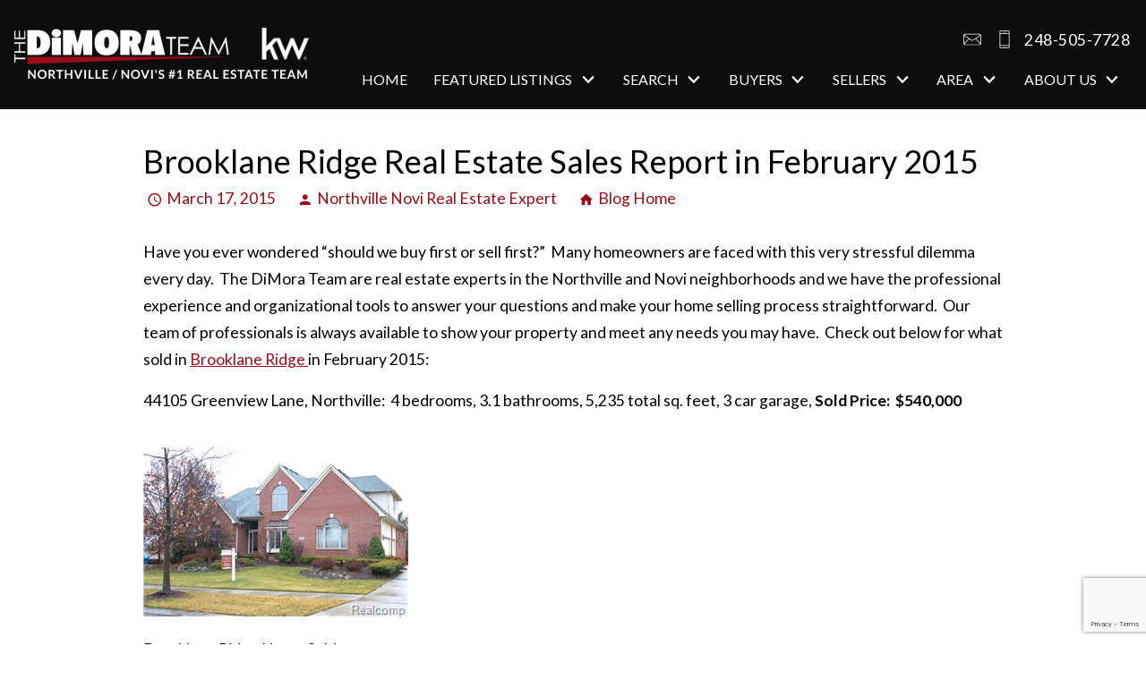

--- FILE ---
content_type: text/html; charset=UTF-8
request_url: https://blog.novinorthvillehomes.com/2015/03/17/brooklane-ridge-real-estate-sales-report-in-february-2015/
body_size: 15679
content:
<!DOCTYPE html>
<html lang="en">
<head>
            <link rel="preconnect" href="https://fonts.gstatic.com/" crossorigin>
        <link href="https://fonts.googleapis.com/css2?family=Cardo:ital@0;1&family=Lato:ital,wght@0,300;0,400;0,700;1,300;1,400;1,700&family=Raleway:ital,wght@0,300;0,400;0,700;1,300;1,400;1,700&display=swap" rel="stylesheet">
<link rel="stylesheet" href="https://www.novinorthvillehomes.com/site.css" TYPE="text/css">
<link rel="stylesheet" href="https://www.novinorthvillehomes.com/site.css?extra_css=blog_template" TYPE="text/css">

  

	<meta charset="UTF-8">
	<title>Brooklane Ridge Real Estate Sales Report in February 2015 | Novi Northville Homes Blog</title>
	<link rel="profile" href="http://gmpg.org/xfn/11">
	<link rel="pingback" href="https://blog.novinorthvillehomes.com/xmlrpc.php">
    
    <!-- https://material.io/resources/icons/?style=baseline -->
    <link
        href="https://fonts.googleapis.com/css2?family=Material+Icons"
        rel="stylesheet"
    >


	

  <meta name="viewport" content="width=device-width, initial-scale=1">
    <meta http-equiv="Content-Type" content="text/html;charset=utf-8">
<meta name="format-detection" content="telephone=no">
<meta http-equiv="x-ua-compatible" content="ie=edge">
			<meta name="google-site-verification" content="LfpJm0YGVqiMsh9sMqVeIeCstvcqxtqMdUPE3eJFEy4">
	    
                
      <!-- Global site tag (gtag.js) - Google Analytics -->
  <script async src="https://www.googletagmanager.com/gtag/js?id=UA-20105384-1"></script>


<script>
  window.dataLayer = window.dataLayer || [];
  function gtag(){
    dataLayer.push(arguments);
  }
  gtag('js', new Date());

    gtag('config', 'UA-20105384-1',
    {
      'cookie_flags': 'secure;samesite=none',
    }
  );
  
    gtag('config', 'AW-933745033');
  
  function gtag_report_conversion(form_id, form_name) {
    gtag('event', 'conversion', {
      'event': 'conversion',
      'form_id': form_id,
      'form_name': form_name
    });
    return false;
  }

  </script>




<link rel="apple-touch-icon" sizes="180x180" href="https://reappdata.global.ssl.fastly.net/site_data/novinorthvillehomes/editor_assets/favicon/apple-touch-icon.png">
<link rel="icon" type="image/png" sizes="192x192" href="https://reappdata.global.ssl.fastly.net/site_data/novinorthvillehomes/editor_assets/favicon/android-chrome-192x192.png">
<link rel="icon" type="image/png" sizes="512x512" href="https://reappdata.global.ssl.fastly.net/site_data/novinorthvillehomes/editor_assets/favicon/android-chrome-512x512.png">
<link rel="icon" type="image/png" sizes="32x32" href="https://reappdata.global.ssl.fastly.net/site_data/novinorthvillehomes/editor_assets/favicon/favicon-32x32.png">
<link rel="icon" type="image/png" sizes="16x16" href="https://reappdata.global.ssl.fastly.net/site_data/novinorthvillehomes/editor_assets/favicon/favicon-16x16.png">
<meta name="msapplication-TileColor" content="#9a0d19">
<meta name="msapplication-square150x150logo" content="https://reappdata.global.ssl.fastly.net/site_data/novinorthvillehomes/editor_assets/favicon/mstile-150x150.png">
<meta name="theme-color" content="#9a0d19"><!-- Facebook Pixel Code -->
<script>
  !function(f,b,e,v,n,t,s)
  {if(f.fbq)return;n=f.fbq=function(){n.callMethod?
  n.callMethod.apply(n,arguments):n.queue.push(arguments)};
  if(!f._fbq)f._fbq=n;n.push=n;n.loaded=!0;n.version='2.0';
  n.queue=[];t=b.createElement(e);t.async=!0;
  t.src=v;s=b.getElementsByTagName(e)[0];
  s.parentNode.insertBefore(t,s)}(window, document,'script',
  'https://connect.facebook.net/en_US/fbevents.js');
  fbq('init', '1493359854124264');
  fbq('track', 'PageView');
</script>
<noscript><img height="1" width="1" style="display:none"
  loading="lazy" src="https://www.facebook.com/tr?id=1493359854124264&ev=PageView&noscript=1"
/></noscript>
<!-- End Facebook Pixel Code --><!-- Facebook Pixel Code -->
<script>
  !function(f,b,e,v,n,t,s)
  {if(f.fbq)return;n=f.fbq=function(){n.callMethod?
  n.callMethod.apply(n,arguments):n.queue.push(arguments)};
  if(!f._fbq)f._fbq=n;n.push=n;n.loaded=!0;n.version='2.0';
  n.queue=[];t=b.createElement(e);t.async=!0;
  t.src=v;s=b.getElementsByTagName(e)[0];
  s.parentNode.insertBefore(t,s)}(window, document,'script',
  'https://connect.facebook.net/en_US/fbevents.js');
  fbq('init', '318997631819511');
  fbq('track', 'PageView');
</script>
<noscript><img height="1" width="1" style="display:none"
  loading="lazy" src="https://www.facebook.com/tr?id=318997631819511&ev=PageView&noscript=1"
/></noscript>
<!-- End Facebook Pixel Code --><meta name="google-site-verification" content="UGqKoW0gbpgTPHjKUiV5RS53A-sRXrnO0mJWoeybQWU" /><meta name="p:domain_verify" content="6a73b93ef301d8efebcf9cb49db56d3c"/>
	<meta name='robots' content='max-image-preview:large' />
<link rel='dns-prefetch' href='//s.w.org' />
<link rel="alternate" type="application/rss+xml" title="Novi Northville Homes Blog &raquo; Feed" href="https://blog.novinorthvillehomes.com/feed/" />
<link rel="alternate" type="application/rss+xml" title="Novi Northville Homes Blog &raquo; Comments Feed" href="https://blog.novinorthvillehomes.com/comments/feed/" />
<link rel="alternate" type="application/rss+xml" title="Novi Northville Homes Blog &raquo; Brooklane Ridge Real Estate Sales Report in February 2015 Comments Feed" href="https://blog.novinorthvillehomes.com/2015/03/17/brooklane-ridge-real-estate-sales-report-in-february-2015/feed/" />
<script type="text/javascript">
window._wpemojiSettings = {"baseUrl":"https:\/\/s.w.org\/images\/core\/emoji\/13.1.0\/72x72\/","ext":".png","svgUrl":"https:\/\/s.w.org\/images\/core\/emoji\/13.1.0\/svg\/","svgExt":".svg","source":{"concatemoji":"https:\/\/blog.novinorthvillehomes.com\/wp-includes\/js\/wp-emoji-release.min.js?ver=5.9.3"}};
/*! This file is auto-generated */
!function(e,a,t){var n,r,o,i=a.createElement("canvas"),p=i.getContext&&i.getContext("2d");function s(e,t){var a=String.fromCharCode;p.clearRect(0,0,i.width,i.height),p.fillText(a.apply(this,e),0,0);e=i.toDataURL();return p.clearRect(0,0,i.width,i.height),p.fillText(a.apply(this,t),0,0),e===i.toDataURL()}function c(e){var t=a.createElement("script");t.src=e,t.defer=t.type="text/javascript",a.getElementsByTagName("head")[0].appendChild(t)}for(o=Array("flag","emoji"),t.supports={everything:!0,everythingExceptFlag:!0},r=0;r<o.length;r++)t.supports[o[r]]=function(e){if(!p||!p.fillText)return!1;switch(p.textBaseline="top",p.font="600 32px Arial",e){case"flag":return s([127987,65039,8205,9895,65039],[127987,65039,8203,9895,65039])?!1:!s([55356,56826,55356,56819],[55356,56826,8203,55356,56819])&&!s([55356,57332,56128,56423,56128,56418,56128,56421,56128,56430,56128,56423,56128,56447],[55356,57332,8203,56128,56423,8203,56128,56418,8203,56128,56421,8203,56128,56430,8203,56128,56423,8203,56128,56447]);case"emoji":return!s([10084,65039,8205,55357,56613],[10084,65039,8203,55357,56613])}return!1}(o[r]),t.supports.everything=t.supports.everything&&t.supports[o[r]],"flag"!==o[r]&&(t.supports.everythingExceptFlag=t.supports.everythingExceptFlag&&t.supports[o[r]]);t.supports.everythingExceptFlag=t.supports.everythingExceptFlag&&!t.supports.flag,t.DOMReady=!1,t.readyCallback=function(){t.DOMReady=!0},t.supports.everything||(n=function(){t.readyCallback()},a.addEventListener?(a.addEventListener("DOMContentLoaded",n,!1),e.addEventListener("load",n,!1)):(e.attachEvent("onload",n),a.attachEvent("onreadystatechange",function(){"complete"===a.readyState&&t.readyCallback()})),(n=t.source||{}).concatemoji?c(n.concatemoji):n.wpemoji&&n.twemoji&&(c(n.twemoji),c(n.wpemoji)))}(window,document,window._wpemojiSettings);
</script>
<style type="text/css">
img.wp-smiley,
img.emoji {
	display: inline !important;
	border: none !important;
	box-shadow: none !important;
	height: 1em !important;
	width: 1em !important;
	margin: 0 0.07em !important;
	vertical-align: -0.1em !important;
	background: none !important;
	padding: 0 !important;
}
</style>
	<link rel='stylesheet' id='wp-block-library-css'  href='https://blog.novinorthvillehomes.com/wp-includes/css/dist/block-library/style.min.css?ver=5.9.3' type='text/css' media='all' />
<style id='global-styles-inline-css' type='text/css'>
body{--wp--preset--color--black: #000000;--wp--preset--color--cyan-bluish-gray: #abb8c3;--wp--preset--color--white: #ffffff;--wp--preset--color--pale-pink: #f78da7;--wp--preset--color--vivid-red: #cf2e2e;--wp--preset--color--luminous-vivid-orange: #ff6900;--wp--preset--color--luminous-vivid-amber: #fcb900;--wp--preset--color--light-green-cyan: #7bdcb5;--wp--preset--color--vivid-green-cyan: #00d084;--wp--preset--color--pale-cyan-blue: #8ed1fc;--wp--preset--color--vivid-cyan-blue: #0693e3;--wp--preset--color--vivid-purple: #9b51e0;--wp--preset--gradient--vivid-cyan-blue-to-vivid-purple: linear-gradient(135deg,rgba(6,147,227,1) 0%,rgb(155,81,224) 100%);--wp--preset--gradient--light-green-cyan-to-vivid-green-cyan: linear-gradient(135deg,rgb(122,220,180) 0%,rgb(0,208,130) 100%);--wp--preset--gradient--luminous-vivid-amber-to-luminous-vivid-orange: linear-gradient(135deg,rgba(252,185,0,1) 0%,rgba(255,105,0,1) 100%);--wp--preset--gradient--luminous-vivid-orange-to-vivid-red: linear-gradient(135deg,rgba(255,105,0,1) 0%,rgb(207,46,46) 100%);--wp--preset--gradient--very-light-gray-to-cyan-bluish-gray: linear-gradient(135deg,rgb(238,238,238) 0%,rgb(169,184,195) 100%);--wp--preset--gradient--cool-to-warm-spectrum: linear-gradient(135deg,rgb(74,234,220) 0%,rgb(151,120,209) 20%,rgb(207,42,186) 40%,rgb(238,44,130) 60%,rgb(251,105,98) 80%,rgb(254,248,76) 100%);--wp--preset--gradient--blush-light-purple: linear-gradient(135deg,rgb(255,206,236) 0%,rgb(152,150,240) 100%);--wp--preset--gradient--blush-bordeaux: linear-gradient(135deg,rgb(254,205,165) 0%,rgb(254,45,45) 50%,rgb(107,0,62) 100%);--wp--preset--gradient--luminous-dusk: linear-gradient(135deg,rgb(255,203,112) 0%,rgb(199,81,192) 50%,rgb(65,88,208) 100%);--wp--preset--gradient--pale-ocean: linear-gradient(135deg,rgb(255,245,203) 0%,rgb(182,227,212) 50%,rgb(51,167,181) 100%);--wp--preset--gradient--electric-grass: linear-gradient(135deg,rgb(202,248,128) 0%,rgb(113,206,126) 100%);--wp--preset--gradient--midnight: linear-gradient(135deg,rgb(2,3,129) 0%,rgb(40,116,252) 100%);--wp--preset--duotone--dark-grayscale: url('#wp-duotone-dark-grayscale');--wp--preset--duotone--grayscale: url('#wp-duotone-grayscale');--wp--preset--duotone--purple-yellow: url('#wp-duotone-purple-yellow');--wp--preset--duotone--blue-red: url('#wp-duotone-blue-red');--wp--preset--duotone--midnight: url('#wp-duotone-midnight');--wp--preset--duotone--magenta-yellow: url('#wp-duotone-magenta-yellow');--wp--preset--duotone--purple-green: url('#wp-duotone-purple-green');--wp--preset--duotone--blue-orange: url('#wp-duotone-blue-orange');--wp--preset--font-size--small: 13px;--wp--preset--font-size--medium: 20px;--wp--preset--font-size--large: 36px;--wp--preset--font-size--x-large: 42px;}.has-black-color{color: var(--wp--preset--color--black) !important;}.has-cyan-bluish-gray-color{color: var(--wp--preset--color--cyan-bluish-gray) !important;}.has-white-color{color: var(--wp--preset--color--white) !important;}.has-pale-pink-color{color: var(--wp--preset--color--pale-pink) !important;}.has-vivid-red-color{color: var(--wp--preset--color--vivid-red) !important;}.has-luminous-vivid-orange-color{color: var(--wp--preset--color--luminous-vivid-orange) !important;}.has-luminous-vivid-amber-color{color: var(--wp--preset--color--luminous-vivid-amber) !important;}.has-light-green-cyan-color{color: var(--wp--preset--color--light-green-cyan) !important;}.has-vivid-green-cyan-color{color: var(--wp--preset--color--vivid-green-cyan) !important;}.has-pale-cyan-blue-color{color: var(--wp--preset--color--pale-cyan-blue) !important;}.has-vivid-cyan-blue-color{color: var(--wp--preset--color--vivid-cyan-blue) !important;}.has-vivid-purple-color{color: var(--wp--preset--color--vivid-purple) !important;}.has-black-background-color{background-color: var(--wp--preset--color--black) !important;}.has-cyan-bluish-gray-background-color{background-color: var(--wp--preset--color--cyan-bluish-gray) !important;}.has-white-background-color{background-color: var(--wp--preset--color--white) !important;}.has-pale-pink-background-color{background-color: var(--wp--preset--color--pale-pink) !important;}.has-vivid-red-background-color{background-color: var(--wp--preset--color--vivid-red) !important;}.has-luminous-vivid-orange-background-color{background-color: var(--wp--preset--color--luminous-vivid-orange) !important;}.has-luminous-vivid-amber-background-color{background-color: var(--wp--preset--color--luminous-vivid-amber) !important;}.has-light-green-cyan-background-color{background-color: var(--wp--preset--color--light-green-cyan) !important;}.has-vivid-green-cyan-background-color{background-color: var(--wp--preset--color--vivid-green-cyan) !important;}.has-pale-cyan-blue-background-color{background-color: var(--wp--preset--color--pale-cyan-blue) !important;}.has-vivid-cyan-blue-background-color{background-color: var(--wp--preset--color--vivid-cyan-blue) !important;}.has-vivid-purple-background-color{background-color: var(--wp--preset--color--vivid-purple) !important;}.has-black-border-color{border-color: var(--wp--preset--color--black) !important;}.has-cyan-bluish-gray-border-color{border-color: var(--wp--preset--color--cyan-bluish-gray) !important;}.has-white-border-color{border-color: var(--wp--preset--color--white) !important;}.has-pale-pink-border-color{border-color: var(--wp--preset--color--pale-pink) !important;}.has-vivid-red-border-color{border-color: var(--wp--preset--color--vivid-red) !important;}.has-luminous-vivid-orange-border-color{border-color: var(--wp--preset--color--luminous-vivid-orange) !important;}.has-luminous-vivid-amber-border-color{border-color: var(--wp--preset--color--luminous-vivid-amber) !important;}.has-light-green-cyan-border-color{border-color: var(--wp--preset--color--light-green-cyan) !important;}.has-vivid-green-cyan-border-color{border-color: var(--wp--preset--color--vivid-green-cyan) !important;}.has-pale-cyan-blue-border-color{border-color: var(--wp--preset--color--pale-cyan-blue) !important;}.has-vivid-cyan-blue-border-color{border-color: var(--wp--preset--color--vivid-cyan-blue) !important;}.has-vivid-purple-border-color{border-color: var(--wp--preset--color--vivid-purple) !important;}.has-vivid-cyan-blue-to-vivid-purple-gradient-background{background: var(--wp--preset--gradient--vivid-cyan-blue-to-vivid-purple) !important;}.has-light-green-cyan-to-vivid-green-cyan-gradient-background{background: var(--wp--preset--gradient--light-green-cyan-to-vivid-green-cyan) !important;}.has-luminous-vivid-amber-to-luminous-vivid-orange-gradient-background{background: var(--wp--preset--gradient--luminous-vivid-amber-to-luminous-vivid-orange) !important;}.has-luminous-vivid-orange-to-vivid-red-gradient-background{background: var(--wp--preset--gradient--luminous-vivid-orange-to-vivid-red) !important;}.has-very-light-gray-to-cyan-bluish-gray-gradient-background{background: var(--wp--preset--gradient--very-light-gray-to-cyan-bluish-gray) !important;}.has-cool-to-warm-spectrum-gradient-background{background: var(--wp--preset--gradient--cool-to-warm-spectrum) !important;}.has-blush-light-purple-gradient-background{background: var(--wp--preset--gradient--blush-light-purple) !important;}.has-blush-bordeaux-gradient-background{background: var(--wp--preset--gradient--blush-bordeaux) !important;}.has-luminous-dusk-gradient-background{background: var(--wp--preset--gradient--luminous-dusk) !important;}.has-pale-ocean-gradient-background{background: var(--wp--preset--gradient--pale-ocean) !important;}.has-electric-grass-gradient-background{background: var(--wp--preset--gradient--electric-grass) !important;}.has-midnight-gradient-background{background: var(--wp--preset--gradient--midnight) !important;}.has-small-font-size{font-size: var(--wp--preset--font-size--small) !important;}.has-medium-font-size{font-size: var(--wp--preset--font-size--medium) !important;}.has-large-font-size{font-size: var(--wp--preset--font-size--large) !important;}.has-x-large-font-size{font-size: var(--wp--preset--font-size--x-large) !important;}
</style>
<link rel='stylesheet' id='hybridbase-css'  href='https://blog.novinorthvillehomes.com/wp-content/themes/hybrid/base.css?ver=5.9.3' type='text/css' media='all' />
<link rel='stylesheet' id='hybrid-style-css'  href='https://blog.novinorthvillehomes.com/wp-content/themes/hybrid/style.css?ver=5.9.3' type='text/css' media='all' />
<script type='text/javascript' src='https://blog.novinorthvillehomes.com/wp-includes/js/jquery/jquery.min.js?ver=3.6.0' id='jquery-core-js'></script>
<script type='text/javascript' src='https://blog.novinorthvillehomes.com/wp-includes/js/jquery/jquery-migrate.min.js?ver=3.3.2' id='jquery-migrate-js'></script>
<link rel="https://api.w.org/" href="https://blog.novinorthvillehomes.com/wp-json/" /><link rel="alternate" type="application/json" href="https://blog.novinorthvillehomes.com/wp-json/wp/v2/posts/5973" /><link rel="EditURI" type="application/rsd+xml" title="RSD" href="https://blog.novinorthvillehomes.com/xmlrpc.php?rsd" />
<link rel="wlwmanifest" type="application/wlwmanifest+xml" href="https://blog.novinorthvillehomes.com/wp-includes/wlwmanifest.xml" /> 
<meta name="generator" content="WordPress 5.9.3" />
<link rel="canonical" href="https://blog.novinorthvillehomes.com/2015/03/17/brooklane-ridge-real-estate-sales-report-in-february-2015/" />
<link rel='shortlink' href='https://blog.novinorthvillehomes.com/?p=5973' />
<link rel="alternate" type="application/json+oembed" href="https://blog.novinorthvillehomes.com/wp-json/oembed/1.0/embed?url=https%3A%2F%2Fblog.novinorthvillehomes.com%2F2015%2F03%2F17%2Fbrooklane-ridge-real-estate-sales-report-in-february-2015%2F" />
<link rel="alternate" type="text/xml+oembed" href="https://blog.novinorthvillehomes.com/wp-json/oembed/1.0/embed?url=https%3A%2F%2Fblog.novinorthvillehomes.com%2F2015%2F03%2F17%2Fbrooklane-ridge-real-estate-sales-report-in-february-2015%2F&#038;format=xml" />
    <link rel="stylesheet" href="https://blog.novinorthvillehomes.com/wp-content/plugins/swift-blog/swift-blog-styles.css"
          TYPE="text/css">
    
	
</head>
<body id="blog_template" class="">
<div id="divback" class="section-nooffers">
  <div class="top ">
    <a href="#main" class="dak-skip-to-main">Skip to main content</a>
    <header class="header-main dak-p-1 dak-alt-bg dak-text-light">
      <div class="dak-contain-xxl">
        <div class="dak-flex-container dak-flex-v-center">
          <div class="dak-grid-8 dak-shrink-sm dak-pr-1">
            <a href="https://www.novinorthvillehomes.com" class="logo">
              <img loading="lazy" src="https://reappdata.global.ssl.fastly.net/site_data/novinorthvillehomes/layouts/blocks3/images/logo-222.png"
                   alt="The DiMora Team | Northville/Novi's #1 Real Estate Team | kw"
                   width="329" height="60"
              >
            </a>
          </div>

          <div class="dak-grid-6 dak-auto-sm dak-shrink-lg">
              <nav class="dakMenu dakMenu_collapsed" data-menushrink="992" aria-label="Main">
    <button id="dak-main-menu-open" class="dakMenu__toggle" aria-expanded="false" aria-controls="dak-main-menu" aria-label="Open main menu">
        <span class="sr-only">Open main menu</span>
        <span class="dakMenu__toggleicon" aria-hidden="true"></span>
    </button>
    <ul class="dakMenu__list" id="dak-main-menu">
                                                                        <li class="menu-1
                         menu_first  dakMenu__menuItem-home dakMenu__menuItem">
                <a href="https://www.novinorthvillehomes.com"
                   >
                    Home
                </a>
                            </li>
                                                                                                    <li class="menu-2
                       has-submenu     dakMenu__menuItem-featured-listings dakMenu__menuItem">
                <a href="https://www.novinorthvillehomes.com/property-list.php"
                   >
                    Featured Listings
                </a>
                                    <ul>
                                                    <li class="dakMenu__submenuItem dakMenu__submenuItem-view-our-featured-listings">
                                <a href="https://www.novinorthvillehomes.com/property-list.php"
                                   >
                                    View Our Featured Listings
                                </a>
                            </li>
                                            </ul>
                            </li>
                                                                                                    <li class="menu-3
                       has-submenu     dakMenu__menuItem-search dakMenu__menuItem">
                <a href="https://realestate.novinorthvillehomes.com/search-city.php"
                   target="_blank" rel="noopener">
                    Search
                </a>
                                    <ul>
                                                    <li class="dakMenu__submenuItem dakMenu__submenuItem-start-your-search">
                                <a href="https://realestate.novinorthvillehomes.com/search"
                                   >
                                    Start Your Search
                                </a>
                            </li>
                                            </ul>
                            </li>
                                                                                                                                                                                                                                                                            <li class="menu-4
                       has-submenu     dakMenu__menuItem-buyers dakMenu__menuItem">
                <a href="https://www.novinorthvillehomes.com/buyers.php"
                   >
                    Buyers
                </a>
                                    <ul>
                                                    <li class="dakMenu__submenuItem dakMenu__submenuItem-search-for-your-dream-home">
                                <a href="https://realestate.novinorthvillehomes.com/search"
                                   >
                                    Search For Your Dream Home
                                </a>
                            </li>
                                                    <li class="dakMenu__submenuItem dakMenu__submenuItem-waterfront-communitites">
                                <a href="https://www.novinorthvillehomes.com/waterfront-properties"
                                   >
                                    Waterfront Communitites
                                </a>
                            </li>
                                                    <li class="dakMenu__submenuItem dakMenu__submenuItem-buyer-faqs">
                                <a href="https://www.novinorthvillehomes.com/buyers-faq.php"
                                   >
                                    Buyer FAQ's
                                </a>
                            </li>
                                                    <li class="dakMenu__submenuItem dakMenu__submenuItem-mortgage-updates">
                                <a href="https://www.novinorthvillehomes.com/mortgageupdates.php"
                                   >
                                    Mortgage Updates
                                </a>
                            </li>
                                                    <li class="dakMenu__submenuItem dakMenu__submenuItem-mortgage-calculator">
                                <a href="https://www.novinorthvillehomes.com/mortgage.php"
                                   >
                                    Mortgage Calculator
                                </a>
                            </li>
                                                    <li class="dakMenu__submenuItem dakMenu__submenuItem-featured-properties">
                                <a href="https://realestate.novinorthvillehomes.com/featured"
                                   >
                                    Featured Properties
                                </a>
                            </li>
                                                    <li class="dakMenu__submenuItem dakMenu__submenuItem-free-buying-guide">
                                <a href="https://www.novinorthvillehomes.com/form-buying-guide.php"
                                   >
                                    Free Buying Guide
                                </a>
                            </li>
                                            </ul>
                            </li>
                                                                                                                                                                                                                                                                                                                                                                <li class="menu-5
                       has-submenu     dakMenu__menuItem-sellers dakMenu__menuItem">
                <a href="https://www.novinorthvillehomes.com/sellers.php"
                   >
                    Sellers
                </a>
                                    <ul>
                                                    <li class="dakMenu__submenuItem dakMenu__submenuItem-discover-your-home-value">
                                <a href="https://www.novinorthvillehomes.com/form-cma.php"
                                   >
                                    Discover Your Home Value
                                </a>
                            </li>
                                                    <li class="dakMenu__submenuItem dakMenu__submenuItem-sell-now">
                                <a href="https://www.novinorthvillehomes.com/sellers.php"
                                   >
                                    Sell Now
                                </a>
                            </li>
                                                    <li class="dakMenu__submenuItem dakMenu__submenuItem-the-dimora-team-recently-sold-properties">
                                <a href="https://www.novinorthvillehomes.com/sold-property.php"
                                   >
                                    The DiMora Team Recently Sold Properties
                                </a>
                            </li>
                                                    <li class="dakMenu__submenuItem dakMenu__submenuItem-learn-about-short-sales">
                                <a href="https://www.novinorthvillehomes.com/short-sale-information"
                                   >
                                    Learn About Short Sales
                                </a>
                            </li>
                                                    <li class="dakMenu__submenuItem dakMenu__submenuItem-questions-to-ask-a-realtor">
                                <a href="https://www.novinorthvillehomes.com/seller-questions-for-realtors"
                                   >
                                    Questions to ask a Realtor
                                </a>
                            </li>
                                                    <li class="dakMenu__submenuItem dakMenu__submenuItem-getting-ready-to-sell">
                                <a href="https://www.novinorthvillehomes.com/sellers-ready.php"
                                   >
                                    Getting Ready to Sell
                                </a>
                            </li>
                                                    <li class="dakMenu__submenuItem dakMenu__submenuItem-neighborhood-sold-report">
                                <a href="https://www.novinorthvillehomes.com/form-neighborhood-sold-report.php"
                                   >
                                    Neighborhood Sold Report
                                </a>
                            </li>
                                                    <li class="dakMenu__submenuItem dakMenu__submenuItem-free-selling-guide">
                                <a href="https://www.novinorthvillehomes.com/form-selling-guide.php"
                                   >
                                    Free Selling Guide
                                </a>
                            </li>
                                                    <li class="dakMenu__submenuItem dakMenu__submenuItem-neighborhood-bylaws">
                                <a href="https://www.novinorthvillehomes.com/bylaws"
                                   >
                                    Neighborhood ByLaws
                                </a>
                            </li>
                                                    <li class="dakMenu__submenuItem dakMenu__submenuItem-condo-bylaws">
                                <a href="https://www.novinorthvillehomes.com/condo-bylaws"
                                   >
                                    Condo Bylaws
                                </a>
                            </li>
                                            </ul>
                            </li>
                                                                                                                                                                                                                    <li class="menu-6
                       has-submenu     dakMenu__menuItem-area dakMenu__menuItem">
                <a href="https://www.novinorthvillehomes.com/area"
                   >
                    Area
                </a>
                                    <ul>
                                                    <li class="dakMenu__submenuItem dakMenu__submenuItem-explore-our-areas">
                                <a href="https://www.novinorthvillehomes.com/area"
                                   >
                                    Explore Our Areas
                                </a>
                            </li>
                                                    <li class="dakMenu__submenuItem dakMenu__submenuItem-explore-our-neighborhoods">
                                <a href="https://www.novinorthvillehomes.com/neighborhood-results.php"
                                   >
                                    Explore Our Neighborhoods
                                </a>
                            </li>
                                                    <li class="dakMenu__submenuItem dakMenu__submenuItem-explore-our-condos">
                                <a href="https://www.novinorthvillehomes.com/condo-results.php"
                                   >
                                    Explore Our Condos
                                </a>
                            </li>
                                                    <li class="dakMenu__submenuItem dakMenu__submenuItem-neighborhood-bylaws">
                                <a href="https://www.novinorthvillehomes.com/bylaws"
                                   >
                                    Neighborhood Bylaws
                                </a>
                            </li>
                                                    <li class="dakMenu__submenuItem dakMenu__submenuItem-condo-bylaws">
                                <a href="https://www.novinorthvillehomes.com/condo-bylaws"
                                   >
                                    Condo Bylaws
                                </a>
                            </li>
                                            </ul>
                            </li>
                                                                                                                                                            <li class="menu-7
                       has-submenu    menu_last dakMenu__menuItem-about-us dakMenu__menuItem">
                <a href="https://www.novinorthvillehomes.com/staff.php"
                   >
                    About Us
                </a>
                                    <ul>
                                                    <li class="dakMenu__submenuItem dakMenu__submenuItem-testimonials">
                                <a href="https://www.novinorthvillehomes.com/testimonial.php"
                                   >
                                    Testimonials
                                </a>
                            </li>
                                                    <li class="dakMenu__submenuItem dakMenu__submenuItem-meet-the-dimora-team">
                                <a href="https://www.novinorthvillehomes.com/staff.php"
                                   >
                                    Meet the DiMora Team
                                </a>
                            </li>
                                                    <li class="dakMenu__submenuItem dakMenu__submenuItem-why-keller-williams">
                                <a href="https://www.novinorthvillehomes.com/why-keller-williams"
                                   >
                                    Why Keller Williams?
                                </a>
                            </li>
                                                    <li class="dakMenu__submenuItem dakMenu__submenuItem-our-blog">
                                <a href="http://blog.novinorthvillehomes.com/"
                                   >
                                    Our Blog
                                </a>
                            </li>
                                            </ul>
                            </li>
                <li class="dakMenu__button">
            <button id="dak-main-menu-close" class="dakMenu__close" aria-expanded="false" aria-controls="dak-main-menu" aria-label="Close main menu">
                <span class="sr-only">Close main menu</span>
                <span class="dakMenu__buttonicon" aria-hidden="true"></span>
            </button>
        </li>
    </ul>
    <div class="dakMenu__overlay"></div>
</nav>
          </div>
          <div class="dak-grid-6 dak-shrink-sm dak-auto-lg">
                              <ul class="dak-buttons dak-buttons-left dak-buttons-clear-light dak-buttons-width-auto dak-buttons-end">
                  <li>
                    <a href="mailto:jim@dimora.com"
                       aria-label="Email jim@dimora.com"
                       class="header__email"
                    >
                      <img loading="lazy" src="https://www.novinorthvillehomes.com/icons/base/email-outline/fff" alt=""
                           width="20" height="20"
                      >
                    </a>
                  </li>
                  <li>
                    <a href="tel:2485057728"
                       aria-label="Call 248-505-7728"
                       class="header__phone"
                    >
                      <img loading="lazy" src="https://www.novinorthvillehomes.com/icons/base/cellphone/fff" alt=""
                           width="20" height="20"
                      >
                      <span>248-505-7728</span>
                    </a>
                  </li>
                </ul>
                            <div class="header__menu-desktop">
                  <nav class="dakMenu dakMenu_expanded" data-menushrink="992" aria-label="Main">
    <ul class="dakMenu__list">
                                                                        <li class="menu-1   menu_first  dakMenu__menuItem dakMenu__menuItem-home">
                <a href="https://www.novinorthvillehomes.com"
                   >
                    Home
                </a>
                            </li>
                                                                                                    <li class="menu-2 has-submenu     dakMenu__menuItem dakMenu__menuItem-featured-listings">
                <a href="https://www.novinorthvillehomes.com/property-list.php"
                   >
                    Featured Listings
                </a>
                                    <button class="js-menu-button" aria-haspopup="true" aria-expanded="false" aria-label='Show submenu for "Featured Listings"'>
                        <span class="dakMenu__arrow" aria-hidden="true"></span>
                    </button>
                    <ul>
                                                    <li class="dakMenu__submenuItem dakMenu__submenuItem-view-our-featured-listings">
                                <a href="https://www.novinorthvillehomes.com/property-list.php"
                                   >
                                    View Our Featured Listings
                                </a>
                            </li>
                                            </ul>
                            </li>
                                                                                                    <li class="menu-3 has-submenu     dakMenu__menuItem dakMenu__menuItem-search">
                <a href="https://realestate.novinorthvillehomes.com/search-city.php"
                   target="_blank" rel="noopener">
                    Search
                </a>
                                    <button class="js-menu-button" aria-haspopup="true" aria-expanded="false" aria-label='Show submenu for "Search"'>
                        <span class="dakMenu__arrow" aria-hidden="true"></span>
                    </button>
                    <ul>
                                                    <li class="dakMenu__submenuItem dakMenu__submenuItem-start-your-search">
                                <a href="https://realestate.novinorthvillehomes.com/search"
                                   >
                                    Start Your Search
                                </a>
                            </li>
                                            </ul>
                            </li>
                                                                                                                                                                                                                                                                            <li class="menu-4 has-submenu     dakMenu__menuItem dakMenu__menuItem-buyers">
                <a href="https://www.novinorthvillehomes.com/buyers.php"
                   >
                    Buyers
                </a>
                                    <button class="js-menu-button" aria-haspopup="true" aria-expanded="false" aria-label='Show submenu for "Buyers"'>
                        <span class="dakMenu__arrow" aria-hidden="true"></span>
                    </button>
                    <ul>
                                                    <li class="dakMenu__submenuItem dakMenu__submenuItem-search-for-your-dream-home">
                                <a href="https://realestate.novinorthvillehomes.com/search"
                                   >
                                    Search For Your Dream Home
                                </a>
                            </li>
                                                    <li class="dakMenu__submenuItem dakMenu__submenuItem-waterfront-communitites">
                                <a href="https://www.novinorthvillehomes.com/waterfront-properties"
                                   >
                                    Waterfront Communitites
                                </a>
                            </li>
                                                    <li class="dakMenu__submenuItem dakMenu__submenuItem-buyer-faqs">
                                <a href="https://www.novinorthvillehomes.com/buyers-faq.php"
                                   >
                                    Buyer FAQ's
                                </a>
                            </li>
                                                    <li class="dakMenu__submenuItem dakMenu__submenuItem-mortgage-updates">
                                <a href="https://www.novinorthvillehomes.com/mortgageupdates.php"
                                   >
                                    Mortgage Updates
                                </a>
                            </li>
                                                    <li class="dakMenu__submenuItem dakMenu__submenuItem-mortgage-calculator">
                                <a href="https://www.novinorthvillehomes.com/mortgage.php"
                                   >
                                    Mortgage Calculator
                                </a>
                            </li>
                                                    <li class="dakMenu__submenuItem dakMenu__submenuItem-featured-properties">
                                <a href="https://realestate.novinorthvillehomes.com/featured"
                                   >
                                    Featured Properties
                                </a>
                            </li>
                                                    <li class="dakMenu__submenuItem dakMenu__submenuItem-free-buying-guide">
                                <a href="https://www.novinorthvillehomes.com/form-buying-guide.php"
                                   >
                                    Free Buying Guide
                                </a>
                            </li>
                                            </ul>
                            </li>
                                                                                                                                                                                                                                                                                                                                                                <li class="menu-5 has-submenu     dakMenu__menuItem dakMenu__menuItem-sellers">
                <a href="https://www.novinorthvillehomes.com/sellers.php"
                   >
                    Sellers
                </a>
                                    <button class="js-menu-button" aria-haspopup="true" aria-expanded="false" aria-label='Show submenu for "Sellers"'>
                        <span class="dakMenu__arrow" aria-hidden="true"></span>
                    </button>
                    <ul>
                                                    <li class="dakMenu__submenuItem dakMenu__submenuItem-discover-your-home-value">
                                <a href="https://www.novinorthvillehomes.com/form-cma.php"
                                   >
                                    Discover Your Home Value
                                </a>
                            </li>
                                                    <li class="dakMenu__submenuItem dakMenu__submenuItem-sell-now">
                                <a href="https://www.novinorthvillehomes.com/sellers.php"
                                   >
                                    Sell Now
                                </a>
                            </li>
                                                    <li class="dakMenu__submenuItem dakMenu__submenuItem-the-dimora-team-recently-sold-properties">
                                <a href="https://www.novinorthvillehomes.com/sold-property.php"
                                   >
                                    The DiMora Team Recently Sold Properties
                                </a>
                            </li>
                                                    <li class="dakMenu__submenuItem dakMenu__submenuItem-learn-about-short-sales">
                                <a href="https://www.novinorthvillehomes.com/short-sale-information"
                                   >
                                    Learn About Short Sales
                                </a>
                            </li>
                                                    <li class="dakMenu__submenuItem dakMenu__submenuItem-questions-to-ask-a-realtor">
                                <a href="https://www.novinorthvillehomes.com/seller-questions-for-realtors"
                                   >
                                    Questions to ask a Realtor
                                </a>
                            </li>
                                                    <li class="dakMenu__submenuItem dakMenu__submenuItem-getting-ready-to-sell">
                                <a href="https://www.novinorthvillehomes.com/sellers-ready.php"
                                   >
                                    Getting Ready to Sell
                                </a>
                            </li>
                                                    <li class="dakMenu__submenuItem dakMenu__submenuItem-neighborhood-sold-report">
                                <a href="https://www.novinorthvillehomes.com/form-neighborhood-sold-report.php"
                                   >
                                    Neighborhood Sold Report
                                </a>
                            </li>
                                                    <li class="dakMenu__submenuItem dakMenu__submenuItem-free-selling-guide">
                                <a href="https://www.novinorthvillehomes.com/form-selling-guide.php"
                                   >
                                    Free Selling Guide
                                </a>
                            </li>
                                                    <li class="dakMenu__submenuItem dakMenu__submenuItem-neighborhood-bylaws">
                                <a href="https://www.novinorthvillehomes.com/bylaws"
                                   >
                                    Neighborhood ByLaws
                                </a>
                            </li>
                                                    <li class="dakMenu__submenuItem dakMenu__submenuItem-condo-bylaws">
                                <a href="https://www.novinorthvillehomes.com/condo-bylaws"
                                   >
                                    Condo Bylaws
                                </a>
                            </li>
                                            </ul>
                            </li>
                                                                                                                                                                                                                    <li class="menu-6 has-submenu     dakMenu__menuItem dakMenu__menuItem-area">
                <a href="https://www.novinorthvillehomes.com/area"
                   >
                    Area
                </a>
                                    <button class="js-menu-button" aria-haspopup="true" aria-expanded="false" aria-label='Show submenu for "Area"'>
                        <span class="dakMenu__arrow" aria-hidden="true"></span>
                    </button>
                    <ul>
                                                    <li class="dakMenu__submenuItem dakMenu__submenuItem-explore-our-areas">
                                <a href="https://www.novinorthvillehomes.com/area"
                                   >
                                    Explore Our Areas
                                </a>
                            </li>
                                                    <li class="dakMenu__submenuItem dakMenu__submenuItem-explore-our-neighborhoods">
                                <a href="https://www.novinorthvillehomes.com/neighborhood-results.php"
                                   >
                                    Explore Our Neighborhoods
                                </a>
                            </li>
                                                    <li class="dakMenu__submenuItem dakMenu__submenuItem-explore-our-condos">
                                <a href="https://www.novinorthvillehomes.com/condo-results.php"
                                   >
                                    Explore Our Condos
                                </a>
                            </li>
                                                    <li class="dakMenu__submenuItem dakMenu__submenuItem-neighborhood-bylaws">
                                <a href="https://www.novinorthvillehomes.com/bylaws"
                                   >
                                    Neighborhood Bylaws
                                </a>
                            </li>
                                                    <li class="dakMenu__submenuItem dakMenu__submenuItem-condo-bylaws">
                                <a href="https://www.novinorthvillehomes.com/condo-bylaws"
                                   >
                                    Condo Bylaws
                                </a>
                            </li>
                                            </ul>
                            </li>
                                                                                                                                                            <li class="menu-7 has-submenu    menu_last dakMenu__menuItem dakMenu__menuItem-about-us">
                <a href="https://www.novinorthvillehomes.com/staff.php"
                   >
                    About Us
                </a>
                                    <button class="js-menu-button" aria-haspopup="true" aria-expanded="false" aria-label='Show submenu for "About Us"'>
                        <span class="dakMenu__arrow" aria-hidden="true"></span>
                    </button>
                    <ul>
                                                    <li class="dakMenu__submenuItem dakMenu__submenuItem-testimonials">
                                <a href="https://www.novinorthvillehomes.com/testimonial.php"
                                   >
                                    Testimonials
                                </a>
                            </li>
                                                    <li class="dakMenu__submenuItem dakMenu__submenuItem-meet-the-dimora-team">
                                <a href="https://www.novinorthvillehomes.com/staff.php"
                                   >
                                    Meet the DiMora Team
                                </a>
                            </li>
                                                    <li class="dakMenu__submenuItem dakMenu__submenuItem-why-keller-williams">
                                <a href="https://www.novinorthvillehomes.com/why-keller-williams"
                                   >
                                    Why Keller Williams?
                                </a>
                            </li>
                                                    <li class="dakMenu__submenuItem dakMenu__submenuItem-our-blog">
                                <a href="http://blog.novinorthvillehomes.com/"
                                   >
                                    Our Blog
                                </a>
                            </li>
                                            </ul>
                            </li>
            </ul>
</nav>
              </div>
          </div>
        </div>
      </div>
    </header>
  </div> <!--end top-->

  <main role="main" id="main" tabindex="-1">
      
                  
    <div id="root">
      <div class="inner-content">
                                                                          
            <div id="content_body" class="content_body">
                                    <p>
			<!-- Hybrid Facebook Button. -->
        <div id="fb-root"></div>
        <script>(function(d, s, id) {
            var js, fjs = d.getElementsByTagName(s)[0];
            if (d.getElementById(id)) return;
            js = d.createElement(s); js.id = id;
            js.src = "https://connect.facebook.net/en_US/sdk.js#xfbml=1&version=v3.0";
            fjs.parentNode.insertBefore(js, fjs);
          }(document, 'script', 'facebook-jssdk'));</script>
	

	<div id="primary-column" class="primary-column ">
		<div id="content" class="site-content content-pad" role="main">

						
				
<article id="post-5973" class="post-5973 post type-post status-publish format-standard hentry category-brooklane-ridge-neighborhood category-february-2015-sales-report category-northville-homes-sold category-northville-michigan category-northville-real-estate tag-brooklane-ridge-neighborhood tag-northville-homes tag-northville-homes-sold tag-northville-michigan tag-northville-real-estate-2 tag-northville-real-estate-sold tag-sold-homes-in-february-2015">
	<header class="entry-header">
		
				<h1 class="entry-title">Brooklane Ridge Real Estate Sales Report in February 2015</h1>
		
		<div class="entry-meta">
			<span class="date"><a href="https://blog.novinorthvillehomes.com/2015/03/17/brooklane-ridge-real-estate-sales-report-in-february-2015/" title="Permalink to Brooklane Ridge Real Estate Sales Report in February 2015" rel="bookmark"><span class="material-icons">access_time</span><time class="entry-date" datetime="2015-03-17T13:48:17+00:00"><span class="date-month">March</span> <span class="date-day">17</span><i>,</i> <span class="date-year">2015</span></time></a></span><span class="author vcard"><a class="url fn n" href="https://blog.novinorthvillehomes.com/author/smckay99/" title="View all posts by Northville Novi Real Estate Expert" rel="author"><span class="material-icons">person</span>Northville Novi Real Estate Expert</a></span><span class="blog-home"><a href="https://blog.novinorthvillehomes.com"><span class="material-icons">home</span>Blog Home</a></span>					</div><!-- .entry-meta -->
	</header><!-- .entry-header -->

		<div class="entry-content">
		<p>Have you ever wondered “should we buy first or sell first?”  Many homeowners are faced with this very stressful dilemma every day.  The DiMora Team are real estate experts in the Northville and Novi neighborhoods and we have the professional experience and organizational tools to answer your questions and make your home selling process straightforward.  Our team of professionals is always available to show your property and meet any needs you may have.  Check out below for what sold in <a title="Brooklane Ridge neighborhood, Northville, MI" href="http://www.novinorthvillehomes.com/neighborhood/brooklane-ridge-northville" target="_blank">Brooklane Ridge </a>in February 2015:</p>
<p>44105 Greenview Lane, Northville:  4 bedrooms, 3.1 bathrooms, 5,235 total sq. feet, 3 car garage, <strong>Sold Price:  $540,000</strong></p>
<p><a href="https://blog.novinorthvillehomes.com/files/2015/03/44105-greenview-lane-brooklane-ridge-home-sold.jpg"><img class="alignnone size-full wp-image-5974" src="https://blog.novinorthvillehomes.com/files/2015/03/44105-greenview-lane-brooklane-ridge-home-sold.jpg" alt="Gorgeous curb appeal!" width="296" height="222" /></a><br />
Brooklane Ridge Home Sold<br />
February 2015</p>
<p>Trust our experience and local knowledge to make your home selling experience easier and faster.  For more information on Brooklane Ridge, or similar Northville or Novi neighborhoods such as Cascades of Northville, Chase Farms and Kirkway Estates, contact <a href="http://www.novinorthvillehomes.com/staff.php">The DiMora Team</a> today at 248-505-7728 or<a href="mailto:jim@dimora.com"> jim@dimora.com</a>.</p>
<p>&nbsp;</p>
<p>&nbsp;</p>
<div class="swift-blog-social"><div class="fb-share-button" data-href="https://blog.novinorthvillehomes.com/2015/03/17/brooklane-ridge-real-estate-sales-report-in-february-2015/" data-layout="button_count" data-font="arial"></div></div><div class="swift-blog-social" style="margin-top: 3px;"><a href="https://www.pinterest.com/pin/create/button/" data-pin-do="buttonBookmark"></a></div><div class="swift-blog-social"><a href="https://twitter.com/share" class="twitter-share-button" data-via="">Tweet</a></div><div class="clear"></div>			</div><!-- .entry-content -->
	
	<footer class="entry-meta">
					
<div class="author-info">
	<div class="author-avatar">
		<img alt='' src='https://secure.gravatar.com/avatar/e8b478e9c7c3ee12db570e8d6f0985c7?s=74&#038;d=mm&#038;r=g' srcset='https://secure.gravatar.com/avatar/e8b478e9c7c3ee12db570e8d6f0985c7?s=148&#038;d=mm&#038;r=g 2x' class='avatar avatar-74 photo' height='74' width='74' loading='lazy'/>	</div><!-- .author-avatar -->
	<div class="author-description">
		<h2 class="author-title">About Northville Novi Real Estate Expert</h2>
		<p class="author-bio">
						<a class="author-link" href="https://blog.novinorthvillehomes.com/author/smckay99/" rel="author">
				View all posts by Northville Novi Real Estate Expert <span class="meta-nav">&rarr;</span>			</a>
		</p>
	</div><!-- .author-description -->
</div><!-- .author-info -->				<span class="categories-links"><span class="material-icons">folder_open</span><a href="https://blog.novinorthvillehomes.com/category/brooklane-ridge-neighborhood/" rel="category tag">Brooklane Ridge Neighborhood</a>, <a href="https://blog.novinorthvillehomes.com/category/february-2015-sales-report/" rel="category tag">February 2015 Sales Report</a>, <a href="https://blog.novinorthvillehomes.com/category/northville-homes-sold/" rel="category tag">Northville homes sold</a>, <a href="https://blog.novinorthvillehomes.com/category/northville-michigan/" rel="category tag">Northville Michigan</a>, <a href="https://blog.novinorthvillehomes.com/category/northville-real-estate/" rel="category tag">Northville Real Estate</a></span><span class="tags-links clear"><span class="material-icons">label</span><a href="https://blog.novinorthvillehomes.com/tag/brooklane-ridge-neighborhood/" rel="tag">Brooklane Ridge Neighborhood</a>, <a href="https://blog.novinorthvillehomes.com/tag/northville-homes/" rel="tag">Northville homes</a>, <a href="https://blog.novinorthvillehomes.com/tag/northville-homes-sold/" rel="tag">Northville homes sold</a>, <a href="https://blog.novinorthvillehomes.com/tag/northville-michigan/" rel="tag">Northville Michigan</a>, <a href="https://blog.novinorthvillehomes.com/tag/northville-real-estate-2/" rel="tag">Northville real estate</a>, <a href="https://blog.novinorthvillehomes.com/tag/northville-real-estate-sold/" rel="tag">Northville Real Estate Sold</a>, <a href="https://blog.novinorthvillehomes.com/tag/sold-homes-in-february-2015/" rel="tag">Sold homes in February 2015</a></span> 
		
	</footer><!-- .entry-meta -->
</article><!-- #post -->
				
<div id="comments" class="comments-area">

	
		<div id="respond" class="comment-respond">
		<h3 id="reply-title" class="comment-reply-title">Leave a Reply <small><a rel="nofollow" id="cancel-comment-reply-link" href="/2015/03/17/brooklane-ridge-real-estate-sales-report-in-february-2015/#respond" style="display:none;">Cancel reply</a></small></h3><form action="https://blog.novinorthvillehomes.com/wp-comments-post.php" method="post" id="commentform" class="comment-form" novalidate><p class="comment-notes"><span id="email-notes">Your email address will not be published.</span> <span class="required-field-message" aria-hidden="true">Required fields are marked <span class="required" aria-hidden="true">*</span></span></p><p class="comment-form-comment"><label for="comment">Comment <span class="required" aria-hidden="true">*</span></label> <textarea id="comment" name="comment" cols="45" rows="8" maxlength="65525" required></textarea></p><p class="comment-form-author"><label for="author">Name <span class="required" aria-hidden="true">*</span></label> <input id="author" name="author" type="text" value="" size="30" maxlength="245" required /></p>
<p class="comment-form-email"><label for="email">Email <span class="required" aria-hidden="true">*</span></label> <input id="email" name="email" type="email" value="" size="30" maxlength="100" aria-describedby="email-notes" required /></p>
<p class="comment-form-url"><label for="url">Website</label> <input id="url" name="url" type="url" value="" size="30" maxlength="200" /></p>
<p class="form-submit"><input name="submit" type="submit" id="submit" class="submit" value="Post Comment" /> <input type='hidden' name='comment_post_ID' value='5973' id='comment_post_ID' />
<input type='hidden' name='comment_parent' id='comment_parent' value='0' />
</p></form>	</div><!-- #respond -->
	
</div><!-- #comments -->				        <nav class="navigation post-navigation" role="navigation">
            <h1 class="screen-reader-text">Post navigation</h1>
            <div class="nav-links">

                <a href="https://blog.novinorthvillehomes.com/2015/03/17/pheasant-hills-sales-information-for-2014/" rel="prev"><span class="meta-nav">&larr;</span> Pheasant Hills Sales Information for 2014</a>                <a href="https://blog.novinorthvillehomes.com/2015/03/18/ravines-of-northville-sales-information-for-2014/" rel="next">Ravines of Northville Sales Information for 2014 <span class="meta-nav">&rarr;</span></a>
            </div><!-- .nav-links -->
        </nav><!-- .navigation -->
        
			
		</div><!-- #content -->
	</div><!-- #primary -->

			<div id="sidebar" class="sidebar-container secondary-column sidebar" role="complementary">
		<div class="sidebar-inner content-pad">
			<div class="widget-area">
							</div><!-- .widget-area -->
		</div><!-- .sidebar-inner -->
	</div><!-- #tertiary -->

	

</p>
                                            </div>
            <div id="system_body">
                                    
                            </div>
            <div id="options_body"></div>
                      <div class="clear"></div>
      </div>    </div>          <div class="clear"></div>
    <div class="footer-links dak-py-3 dak-px-1 dak-contain">
      <div class="center-pad">
        <h3>Novi <span>Neighborhoods</span></h3>
        <script type="text/javascript" src="https://www.novinorthvillehomes.com/neighborhood-selector.php?type=list&area=novi-michigan-neighborhood"></script>
        <script type="text/javascript" src="https://www.novinorthvillehomes.com/neighborhood-selector.php?type=select&amp;label=Select+A+Neighborhood&area=novi-michigan-neighborhood"></script>
      </div>
    </div>
    <div class="footer-links dak-py-3 dak-px-1 dak-contain">
      <div class="center-pad">
        <h3>Novi <span>Condos</span></h3>
        <script type="text/javascript" src="https://www.novinorthvillehomes.com/condo-selector.php?type=list&area=novi-michigan"></script>
        <script type="text/javascript" src="https://www.novinorthvillehomes.com/condo-selector.php?type=select&amp;label=Select+A+Condo&area=novi-michigan"></script>
      </div>
    </div>
    <div class="footer-links dak-py-3 dak-px-1 dak-contain">
      <div class="center-pad">
        <h3>Northville <span>Neighborhoods</span></h3>
        <script type="text/javascript" src="https://www.novinorthvillehomes.com/neighborhood-selector.php?type=list&area=northville-michigan-neighborhoods"></script>
        <script type="text/javascript" src="https://www.novinorthvillehomes.com/neighborhood-selector.php?type=select&amp;label=Select+A+Neighborhood&area=northville-michigan-neighborhoods"></script>
      </div>
    </div>
    <div class="footer-links dak-py-3 dak-px-1 dak-contain">
      <div class="center-pad">
        <h3>Northville <span>Condos</span></h3>
        <script type="text/javascript" src="https://www.novinorthvillehomes.com/condo-selector.php?type=list&area=northville-michigan-condo"></script>
        <script type="text/javascript" src="https://www.novinorthvillehomes.com/condo-selector.php?type=select&amp;label=Select+A+Condo&area=northville-michigan-condo"></script>
      </div>
    </div>
    <div class="footer-links dak-py-3 dak-px-1 dak-contain">
      <div class="center-pad">
        <h3>Farmington <span>Neighborhoods</span></h3>
        <script type="text/javascript" src="https://www.novinorthvillehomes.com/neighborhood-selector.php?type=list&area=farmington-hills-michigan"></script>
        <script type="text/javascript" src="https://www.novinorthvillehomes.com/neighborhood-selector.php?type=select&amp;label=Select+A+Neighborhood&area=farmington-hills-michigan"></script>
      </div>
    </div>
    <div class="footer-links dak-py-3 dak-px-1 dak-contain">
      <div class="center-pad">
        <h3>Farmington <span>Condos</span></h3>
        <script type="text/javascript" src="https://www.novinorthvillehomes.com/condo-selector.php?type=list&area=farmington-hills-michigan"></script>
        <script type="text/javascript" src="https://www.novinorthvillehomes.com/condo-selector.php?type=select&amp;label=Select+A+Condo&area=farmington-hills-michigan"></script>
      </div>
    </div>
    <div class="footer-links dak-py-3 dak-px-1 dak-contain">
      <div class="center-pad">
        <h3>South Lyon <span>Neighborhoods</span></h3>
        <script type="text/javascript" src="https://www.novinorthvillehomes.com/neighborhood-selector.php?type=list&area=south-lyon"></script>
        <script type="text/javascript" src="https://www.novinorthvillehomes.com/neighborhood-selector.php?type=select&amp;label=Select+A+Neighborhood&area=south-lyon"></script>
      </div>
    </div>
    <div class="footer-links dak-py-3 dak-px-1 dak-contain">
      <div class="center-pad">
        <h3>South Lyon <span>Condos</span></h3>
        <script type="text/javascript" src="https://www.novinorthvillehomes.com/condo-selector.php?type=list&area=south-lyon"></script>
        <script type="text/javascript" src="https://www.novinorthvillehomes.com/condo-selector.php?type=select&amp;label=Select+A+Condo&area=south-lyon"></script>
      </div>
    </div>
    <div class="footer-links dak-py-3 dak-px-1 dak-contain">
      <div class="center-pad">
        <h3>Plymouth <span>Neighborhoods</span></h3>
        <script type="text/javascript" src="https://www.novinorthvillehomes.com/neighborhood-selector.php?type=list&area=plymouth-neighborhoods"></script>
        <script type="text/javascript" src="https://www.novinorthvillehomes.com/neighborhood-selector.php?type=select&amp;label=Select+A+Neighborhood&area=plymouth-neighborhoods"></script>
      </div>
    </div>
  </main>
  <footer class="dak-py-6 dak-px-1 footer-main dak-footer-main">
    <div class="dak-contain-xxl">
      <nav class='d5-nav-footer' aria-label='Footer'>
    <ul class='footer-menu'>
                    <li class="footer-menu-home">
                                <a href="https://www.novinorthvillehomes.com" >Home</a>
            </li>
                    <li class="footer-menu-featured-listings">
                                <a href="https://www.novinorthvillehomes.com/property-list.php" >Featured Listings</a>
            </li>
                    <li class="footer-menu-search">
                                <a href="https://realestate.novinorthvillehomes.com/search-city.php" rel="noopener" target="_blank">Search</a>
            </li>
                    <li class="footer-menu-buyers">
                                <a href="https://www.novinorthvillehomes.com/buyers.php" >Buyers</a>
            </li>
                    <li class="footer-menu-sellers">
                                <a href="https://www.novinorthvillehomes.com/sellers.php" >Sellers</a>
            </li>
                    <li class="footer-menu-area">
                                <a href="https://www.novinorthvillehomes.com/area" >Area</a>
            </li>
                    <li class="footer-menu-about-us">
                                <a href="https://www.novinorthvillehomes.com/staff.php" >About Us</a>
            </li>
            </ul>
</nav>
      <div class="dak-py-2 dak-contain">
                  <p style="text-align: center;">39500 Orchard Hill Place Suite 100 | Novi, MI 48375<br />Office Phone: <span>248-505-7728</span> | Fax: 248-380-8200 | Email: <a href="mailto:jim@dimora.com">jim@dimora.com</a></p>
              </div>
      <div class="footer-logos">
        <img loading="lazy" src="https://www.novinorthvillehomes.com/icons/logos/realtor/000"
             width="60" height="60"
             alt="REALTOR&reg;"
        />
        <img loading="lazy" src="https://reappdata.global.ssl.fastly.net/site_data/novinorthvillehomes/layouts/blocks3/images/kw.png"
             width="104" height="69"
             alt="kw"
        />
        <img loading="lazy" src="https://www.novinorthvillehomes.com/icons/logos/eho/000"
             width="60" height="60"
             alt="Equal Housing Opportunity"
        />
      </div>
      <div class="dakno">
        <p>Copyright &copy; 2026 |
          Information deemed reliable, but not guaranteed. |
          <a href="https://www.novinorthvillehomes.com/privacy.php">Privacy Policy</a> |
          <a href="https://www.novinorthvillehomes.com/accessibility">Accessibility</a>
        </p>
        <p class="dakno-disclaimer">
	<a target="_blank"
		 rel="noopener nofollow" class="dak open-new-window"
		 href="https://www.dakno.com/t?source_string=website_footer&page_url=%2Findex.php"
		 aria-describedby="new-window-0"
	>
		Real Estate Web Design
    <svg xmlns="http://www.w3.org/2000/svg" viewBox="0 0 496 512" width="12" height="12" aria-hidden="true" focusable="false">
      <path fill="currentColor" d="M432,320H400a16,16,0,0,0-16,16V448H64V128H208a16,16,0,0,0,16-16V80a16,16,0,0,0-16-16H48A48,48,0,0,0,0,112V464a48,48,0,0,0,48,48H400a48,48,0,0,0,48-48V336A16,16,0,0,0,432,320ZM488,0h-128c-21.37,0-32.05,25.91-17,41l35.73,35.73L135,320.37a24,24,0,0,0,0,34L157.67,377a24,24,0,0,0,34,0L435.28,133.32,471,169c15,15,41,4.5,41-17V24A24,24,0,0,0,488,0Z"/>
    </svg>
	</a>
	 by
	<a class="dak open-new-window"
		 href="https://www.dakno.com/t?source_string=website_footer&page_url=%2Findex.php"
		 target="_blank" rel="noopener nofollow"
		 aria-describedby="new-window-0"
	>
		Dakno Marketing
    <svg xmlns="http://www.w3.org/2000/svg" viewBox="0 0 496 512" width="12" height="12" aria-hidden="true" focusable="false">
      <path fill="currentColor" d="M432,320H400a16,16,0,0,0-16,16V448H64V128H208a16,16,0,0,0,16-16V80a16,16,0,0,0-16-16H48A48,48,0,0,0,0,112V464a48,48,0,0,0,48,48H400a48,48,0,0,0,48-48V336A16,16,0,0,0,432,320ZM488,0h-128c-21.37,0-32.05,25.91-17,41l35.73,35.73L135,320.37a24,24,0,0,0,0,34L157.67,377a24,24,0,0,0,34,0L435.28,133.32,471,169c15,15,41,4.5,41-17V24A24,24,0,0,0,488,0Z"/>
    </svg>.
		</a>
</p>
<div hidden>
	<span id="new-window-0">Opens in a new window.</span>
</div>
      </div>        <div id="footer--disclaimers"></div>
    </div>
  </footer></div>
<script type="text/javascript">
    </script>

    <script src="https://reappdata.global.ssl.fastly.net/lib/realestate_solution/js/frontend/loadFiles.min.js"></script>
    
    <noscript id="leaflet_deferred-styles">
    <link rel="stylesheet" href="https://reappdata.global.ssl.fastly.net/lib/realestate_solution/js/leaflet/1.4.0/leaflet.min.css" />
</noscript>
<div class="mapjs_container"></div>
<script type="text/javascript">
    window.maptiler_api_key = 'qkfY6ce1hu2yZLqGriNE';
</script>
<script type="text/javascript">

    function dak_map_js_lazyload() {
        'use strict';
        var options = {
            rootMargin: '200px',
            threshold: 0
        };
        var map = document.querySelector('.dak_map');

        if ('IntersectionObserver' in window) {
            var observer = new IntersectionObserver(
                function (entries, observer) {
                    var isIntersecting = typeof entries[0].isIntersecting === 'boolean' ? entries[0].isIntersecting : entries[0].intersectionRatio > 0;
                    if (isIntersecting) {
                        dak_map_load();
                        observer.unobserve(map);
                    }
                },
                options
            );
            observer.observe(map);
        }
        else {
            dak_map_load();
        }
    }

    function dak_map_load() {
        var mapJSList = [];
        mapJSList.push('<script src="https://reappdata.global.ssl.fastly.net/lib/realestate_solution/js/leaflet/1.4.0/leaflet.js"><\/script>');
        mapJSList.push('<script src="https://reappdata.global.ssl.fastly.net/lib/realestate_solution/js/frontend/map.min.js"><\/script>');
        loadJSUrls(mapJSList, '.mapjs_container');
        window.addEventListener('DOMContentLoaded', loadMaps);

        var raf = window.requestAnimationFrame || window.mozRequestAnimationFrame ||
            window.webkitRequestAnimationFrame || window.msRequestAnimationFrame;
        if (raf) raf(function() { window.setTimeout(loadDeferredStyles("leaflet_deferred-styles"), 0); });
        else window.addEventListener('load', loadDeferredStyles("leaflet_deferred-styles"));
    }

    function loadMaps() {
        if (typeof dakMaps !== "undefined") {
            if (document.getElementById('d5m_map')) {
                if (!document.getElementById('d5m_map').classList.contains('leaflet-container')) {
                    dak_map_init();
                }
            }
            if (document.getElementById('d5widget_map')) {
                if (!document.getElementById('d5widget_map').classList.contains('leaflet-container')) {
                    dak_widget_map_init();
                }
            }
            if (document.getElementById('d5area_map')) {
                if (!document.getElementById('d5area_map').classList.contains('leaflet-container')) {
                    dak_map_init();
                }
            }
          if (document.getElementById('dapropmap')) {
            if (!document.getElementById('dapropmap').classList.contains('leaflet-container')) {
              initPropertyMap();
            }
          }
          if (document.getElementById('dacnmap')) {
            if (!document.getElementById('dacnmap').classList.contains('leaflet-container')) {
              initCondoMap();
            }
          }
        }
    }

    if (document.querySelector('.dak_map')) {
        dak_map_js_lazyload();
    }
</script>




    <script src="https://reappdata.global.ssl.fastly.net/dist/js/site.aa6e76e4c45b4466f6de.js"></script>
    <div class="jsContainer"></div>
    <script>
      var jsList = [];
      if (document.querySelector('.dak-react') || document.querySelector('.dak-react-sellerform')) {
        jsList.push('<script src="https://reappdata.global.ssl.fastly.net/dist/js/bundle.2603a30c64d26ebaf619.js"><\/script>');
        if (document.querySelector('.dak-react')) {
          jsList.push('<script src="https://reappdata.global.ssl.fastly.net/dist/js/frontend.ff206d0134c092f3f9c6.js"><\/script>');
        }
        if (document.querySelector('.dak-react-sellerform')) {
          jsList.push('<script src="https://reappdata.global.ssl.fastly.net/dist/js/sellerform.dbbb0f22fce4e22c686d.js"><\/script>');
        }
      }
      if (document.querySelector('.didx-carousel')
          || document.querySelector('.property-grid-async')
          || document.querySelector('.didx-grid')
          || document.querySelector('.d5-grid-results')
          || document.querySelector('.dak_photos--main')
      ) {
        jsList.push('<script src="https://reappdata.global.ssl.fastly.net/dist/js/gridgallery.762fcde19a82e15cf342.js"><\/script>');
      }
      if (document.querySelector('.d5-js-idx-count')) {
        jsList.push('<script src="https://reappdata.global.ssl.fastly.net/dist/js/searchCount.71bdde49ab270e22e727.js"><\/script>');
      }
      if (document.querySelector('.d5-js-idx-stats')) {
        jsList.push('<script src="https://reappdata.global.ssl.fastly.net/dist/js/searchStats.4e4775970992ef3b7fe4.js"><\/script>');
      }
      if (document.querySelector('.d5-js-idx-sqft')) {
        jsList.push('<script src="https://reappdata.global.ssl.fastly.net/dist/js/searchSqft.12067c823e97e181d042.js"><\/script>');
      }
      if (document.querySelector('.dak-js-list')) {
        jsList.push('<script src="https://reappdata.global.ssl.fastly.net/dist/js/dropdown.0a361d2c7aa439e469cd.js"><\/script>');
      }
      if (document.querySelector('.dak-js-tabs-container')) {
        jsList.push('<script src="https://reappdata.global.ssl.fastly.net/dist/js/tabs.ebd4d1a90760f5898643.js"><\/script>');
      }
            if (document.getElementById("minicontact") || document.querySelectorAll(".standard-form")) {
        jsList.push('<script src="https://www.google.com/recaptcha/api.js?render=6LfVyAseAAAAAEAmQk_uqUBCJAXErePIo9h8sTQy"><\/script>');
      }
      
      if (jsList) {
        loadJSUrls(jsList, '.jsContainer');
      }
    </script>




<!-- Google Code for Remarketing Tag -->
<!--------------------------------------------------
Remarketing tags may not be associated with personally identifiable information or placed on pages related to sensitive categories. See more information and instructions on how to setup the tag on: https://google.com/ads/remarketingsetup
--------------------------------------------------->
<script type="text/javascript">
/* <![CDATA[ */
var google_conversion_id = 933745033;
var google_custom_params = window.google_tag_params;
var google_remarketing_only = true;
/* ]]> */
</script>
<script type="text/javascript" src="//www.googleadservices.com/pagead/conversion.js">
</script>
<noscript>
<div style="display:inline;">
<img height="1" width="1" style="border-style:none;" alt="" loading="lazy" src="//googleads.g.doubleclick.net/pagead/viewthroughconversion/933745033/?value=0&amp;guid=ON&amp;script=0"/>
</div>
</noscript><script type="text/javascript">document.write(unescape('%3Cscript type="text/javascript" src="'+document.location.protocol+'//dnn506yrbagrg.cloudfront.net/pages/scripts/0006/2241.js"%3E%3C%2Fscript%3E'))</script>

		<!-- Hybrid Pinterest Button. -->
        <script
                type="text/javascript"
                async defer
                src="//assets.pinterest.com/js/pinit.js"
        ></script>
			<script>!function(d,s,id){var js,fjs=d.getElementsByTagName(s)[0],p=/^http:/.test(d.location)?'http':'https';if(!d.getElementById(id)){js=d.createElement(s);js.id=id;js.src=p+'://platform.twitter.com/widgets.js';fjs.parentNode.insertBefore(js,fjs);}}(document, 'script', 'twitter-wjs');</script>
	<script type='text/javascript' src='https://blog.novinorthvillehomes.com/wp-includes/js/comment-reply.min.js?ver=5.9.3' id='comment-reply-js'></script>
<script type='text/javascript' src='https://blog.novinorthvillehomes.com/wp-includes/js/imagesloaded.min.js?ver=4.1.4' id='imagesloaded-js'></script>
<script type='text/javascript' src='https://blog.novinorthvillehomes.com/wp-includes/js/masonry.min.js?ver=4.2.2' id='masonry-js'></script>
<script type='text/javascript' src='https://blog.novinorthvillehomes.com/wp-content/themes/hybrid/js/functions.js?ver=20130625a' id='hybrid-script-js'></script>

</body>
</html>



--- FILE ---
content_type: text/html; charset=utf-8
request_url: https://www.google.com/recaptcha/api2/anchor?ar=1&k=6LfVyAseAAAAAEAmQk_uqUBCJAXErePIo9h8sTQy&co=aHR0cHM6Ly9ibG9nLm5vdmlub3J0aHZpbGxlaG9tZXMuY29tOjQ0Mw..&hl=en&v=PoyoqOPhxBO7pBk68S4YbpHZ&size=invisible&anchor-ms=20000&execute-ms=30000&cb=1o96nfpzcbhm
body_size: 48936
content:
<!DOCTYPE HTML><html dir="ltr" lang="en"><head><meta http-equiv="Content-Type" content="text/html; charset=UTF-8">
<meta http-equiv="X-UA-Compatible" content="IE=edge">
<title>reCAPTCHA</title>
<style type="text/css">
/* cyrillic-ext */
@font-face {
  font-family: 'Roboto';
  font-style: normal;
  font-weight: 400;
  font-stretch: 100%;
  src: url(//fonts.gstatic.com/s/roboto/v48/KFO7CnqEu92Fr1ME7kSn66aGLdTylUAMa3GUBHMdazTgWw.woff2) format('woff2');
  unicode-range: U+0460-052F, U+1C80-1C8A, U+20B4, U+2DE0-2DFF, U+A640-A69F, U+FE2E-FE2F;
}
/* cyrillic */
@font-face {
  font-family: 'Roboto';
  font-style: normal;
  font-weight: 400;
  font-stretch: 100%;
  src: url(//fonts.gstatic.com/s/roboto/v48/KFO7CnqEu92Fr1ME7kSn66aGLdTylUAMa3iUBHMdazTgWw.woff2) format('woff2');
  unicode-range: U+0301, U+0400-045F, U+0490-0491, U+04B0-04B1, U+2116;
}
/* greek-ext */
@font-face {
  font-family: 'Roboto';
  font-style: normal;
  font-weight: 400;
  font-stretch: 100%;
  src: url(//fonts.gstatic.com/s/roboto/v48/KFO7CnqEu92Fr1ME7kSn66aGLdTylUAMa3CUBHMdazTgWw.woff2) format('woff2');
  unicode-range: U+1F00-1FFF;
}
/* greek */
@font-face {
  font-family: 'Roboto';
  font-style: normal;
  font-weight: 400;
  font-stretch: 100%;
  src: url(//fonts.gstatic.com/s/roboto/v48/KFO7CnqEu92Fr1ME7kSn66aGLdTylUAMa3-UBHMdazTgWw.woff2) format('woff2');
  unicode-range: U+0370-0377, U+037A-037F, U+0384-038A, U+038C, U+038E-03A1, U+03A3-03FF;
}
/* math */
@font-face {
  font-family: 'Roboto';
  font-style: normal;
  font-weight: 400;
  font-stretch: 100%;
  src: url(//fonts.gstatic.com/s/roboto/v48/KFO7CnqEu92Fr1ME7kSn66aGLdTylUAMawCUBHMdazTgWw.woff2) format('woff2');
  unicode-range: U+0302-0303, U+0305, U+0307-0308, U+0310, U+0312, U+0315, U+031A, U+0326-0327, U+032C, U+032F-0330, U+0332-0333, U+0338, U+033A, U+0346, U+034D, U+0391-03A1, U+03A3-03A9, U+03B1-03C9, U+03D1, U+03D5-03D6, U+03F0-03F1, U+03F4-03F5, U+2016-2017, U+2034-2038, U+203C, U+2040, U+2043, U+2047, U+2050, U+2057, U+205F, U+2070-2071, U+2074-208E, U+2090-209C, U+20D0-20DC, U+20E1, U+20E5-20EF, U+2100-2112, U+2114-2115, U+2117-2121, U+2123-214F, U+2190, U+2192, U+2194-21AE, U+21B0-21E5, U+21F1-21F2, U+21F4-2211, U+2213-2214, U+2216-22FF, U+2308-230B, U+2310, U+2319, U+231C-2321, U+2336-237A, U+237C, U+2395, U+239B-23B7, U+23D0, U+23DC-23E1, U+2474-2475, U+25AF, U+25B3, U+25B7, U+25BD, U+25C1, U+25CA, U+25CC, U+25FB, U+266D-266F, U+27C0-27FF, U+2900-2AFF, U+2B0E-2B11, U+2B30-2B4C, U+2BFE, U+3030, U+FF5B, U+FF5D, U+1D400-1D7FF, U+1EE00-1EEFF;
}
/* symbols */
@font-face {
  font-family: 'Roboto';
  font-style: normal;
  font-weight: 400;
  font-stretch: 100%;
  src: url(//fonts.gstatic.com/s/roboto/v48/KFO7CnqEu92Fr1ME7kSn66aGLdTylUAMaxKUBHMdazTgWw.woff2) format('woff2');
  unicode-range: U+0001-000C, U+000E-001F, U+007F-009F, U+20DD-20E0, U+20E2-20E4, U+2150-218F, U+2190, U+2192, U+2194-2199, U+21AF, U+21E6-21F0, U+21F3, U+2218-2219, U+2299, U+22C4-22C6, U+2300-243F, U+2440-244A, U+2460-24FF, U+25A0-27BF, U+2800-28FF, U+2921-2922, U+2981, U+29BF, U+29EB, U+2B00-2BFF, U+4DC0-4DFF, U+FFF9-FFFB, U+10140-1018E, U+10190-1019C, U+101A0, U+101D0-101FD, U+102E0-102FB, U+10E60-10E7E, U+1D2C0-1D2D3, U+1D2E0-1D37F, U+1F000-1F0FF, U+1F100-1F1AD, U+1F1E6-1F1FF, U+1F30D-1F30F, U+1F315, U+1F31C, U+1F31E, U+1F320-1F32C, U+1F336, U+1F378, U+1F37D, U+1F382, U+1F393-1F39F, U+1F3A7-1F3A8, U+1F3AC-1F3AF, U+1F3C2, U+1F3C4-1F3C6, U+1F3CA-1F3CE, U+1F3D4-1F3E0, U+1F3ED, U+1F3F1-1F3F3, U+1F3F5-1F3F7, U+1F408, U+1F415, U+1F41F, U+1F426, U+1F43F, U+1F441-1F442, U+1F444, U+1F446-1F449, U+1F44C-1F44E, U+1F453, U+1F46A, U+1F47D, U+1F4A3, U+1F4B0, U+1F4B3, U+1F4B9, U+1F4BB, U+1F4BF, U+1F4C8-1F4CB, U+1F4D6, U+1F4DA, U+1F4DF, U+1F4E3-1F4E6, U+1F4EA-1F4ED, U+1F4F7, U+1F4F9-1F4FB, U+1F4FD-1F4FE, U+1F503, U+1F507-1F50B, U+1F50D, U+1F512-1F513, U+1F53E-1F54A, U+1F54F-1F5FA, U+1F610, U+1F650-1F67F, U+1F687, U+1F68D, U+1F691, U+1F694, U+1F698, U+1F6AD, U+1F6B2, U+1F6B9-1F6BA, U+1F6BC, U+1F6C6-1F6CF, U+1F6D3-1F6D7, U+1F6E0-1F6EA, U+1F6F0-1F6F3, U+1F6F7-1F6FC, U+1F700-1F7FF, U+1F800-1F80B, U+1F810-1F847, U+1F850-1F859, U+1F860-1F887, U+1F890-1F8AD, U+1F8B0-1F8BB, U+1F8C0-1F8C1, U+1F900-1F90B, U+1F93B, U+1F946, U+1F984, U+1F996, U+1F9E9, U+1FA00-1FA6F, U+1FA70-1FA7C, U+1FA80-1FA89, U+1FA8F-1FAC6, U+1FACE-1FADC, U+1FADF-1FAE9, U+1FAF0-1FAF8, U+1FB00-1FBFF;
}
/* vietnamese */
@font-face {
  font-family: 'Roboto';
  font-style: normal;
  font-weight: 400;
  font-stretch: 100%;
  src: url(//fonts.gstatic.com/s/roboto/v48/KFO7CnqEu92Fr1ME7kSn66aGLdTylUAMa3OUBHMdazTgWw.woff2) format('woff2');
  unicode-range: U+0102-0103, U+0110-0111, U+0128-0129, U+0168-0169, U+01A0-01A1, U+01AF-01B0, U+0300-0301, U+0303-0304, U+0308-0309, U+0323, U+0329, U+1EA0-1EF9, U+20AB;
}
/* latin-ext */
@font-face {
  font-family: 'Roboto';
  font-style: normal;
  font-weight: 400;
  font-stretch: 100%;
  src: url(//fonts.gstatic.com/s/roboto/v48/KFO7CnqEu92Fr1ME7kSn66aGLdTylUAMa3KUBHMdazTgWw.woff2) format('woff2');
  unicode-range: U+0100-02BA, U+02BD-02C5, U+02C7-02CC, U+02CE-02D7, U+02DD-02FF, U+0304, U+0308, U+0329, U+1D00-1DBF, U+1E00-1E9F, U+1EF2-1EFF, U+2020, U+20A0-20AB, U+20AD-20C0, U+2113, U+2C60-2C7F, U+A720-A7FF;
}
/* latin */
@font-face {
  font-family: 'Roboto';
  font-style: normal;
  font-weight: 400;
  font-stretch: 100%;
  src: url(//fonts.gstatic.com/s/roboto/v48/KFO7CnqEu92Fr1ME7kSn66aGLdTylUAMa3yUBHMdazQ.woff2) format('woff2');
  unicode-range: U+0000-00FF, U+0131, U+0152-0153, U+02BB-02BC, U+02C6, U+02DA, U+02DC, U+0304, U+0308, U+0329, U+2000-206F, U+20AC, U+2122, U+2191, U+2193, U+2212, U+2215, U+FEFF, U+FFFD;
}
/* cyrillic-ext */
@font-face {
  font-family: 'Roboto';
  font-style: normal;
  font-weight: 500;
  font-stretch: 100%;
  src: url(//fonts.gstatic.com/s/roboto/v48/KFO7CnqEu92Fr1ME7kSn66aGLdTylUAMa3GUBHMdazTgWw.woff2) format('woff2');
  unicode-range: U+0460-052F, U+1C80-1C8A, U+20B4, U+2DE0-2DFF, U+A640-A69F, U+FE2E-FE2F;
}
/* cyrillic */
@font-face {
  font-family: 'Roboto';
  font-style: normal;
  font-weight: 500;
  font-stretch: 100%;
  src: url(//fonts.gstatic.com/s/roboto/v48/KFO7CnqEu92Fr1ME7kSn66aGLdTylUAMa3iUBHMdazTgWw.woff2) format('woff2');
  unicode-range: U+0301, U+0400-045F, U+0490-0491, U+04B0-04B1, U+2116;
}
/* greek-ext */
@font-face {
  font-family: 'Roboto';
  font-style: normal;
  font-weight: 500;
  font-stretch: 100%;
  src: url(//fonts.gstatic.com/s/roboto/v48/KFO7CnqEu92Fr1ME7kSn66aGLdTylUAMa3CUBHMdazTgWw.woff2) format('woff2');
  unicode-range: U+1F00-1FFF;
}
/* greek */
@font-face {
  font-family: 'Roboto';
  font-style: normal;
  font-weight: 500;
  font-stretch: 100%;
  src: url(//fonts.gstatic.com/s/roboto/v48/KFO7CnqEu92Fr1ME7kSn66aGLdTylUAMa3-UBHMdazTgWw.woff2) format('woff2');
  unicode-range: U+0370-0377, U+037A-037F, U+0384-038A, U+038C, U+038E-03A1, U+03A3-03FF;
}
/* math */
@font-face {
  font-family: 'Roboto';
  font-style: normal;
  font-weight: 500;
  font-stretch: 100%;
  src: url(//fonts.gstatic.com/s/roboto/v48/KFO7CnqEu92Fr1ME7kSn66aGLdTylUAMawCUBHMdazTgWw.woff2) format('woff2');
  unicode-range: U+0302-0303, U+0305, U+0307-0308, U+0310, U+0312, U+0315, U+031A, U+0326-0327, U+032C, U+032F-0330, U+0332-0333, U+0338, U+033A, U+0346, U+034D, U+0391-03A1, U+03A3-03A9, U+03B1-03C9, U+03D1, U+03D5-03D6, U+03F0-03F1, U+03F4-03F5, U+2016-2017, U+2034-2038, U+203C, U+2040, U+2043, U+2047, U+2050, U+2057, U+205F, U+2070-2071, U+2074-208E, U+2090-209C, U+20D0-20DC, U+20E1, U+20E5-20EF, U+2100-2112, U+2114-2115, U+2117-2121, U+2123-214F, U+2190, U+2192, U+2194-21AE, U+21B0-21E5, U+21F1-21F2, U+21F4-2211, U+2213-2214, U+2216-22FF, U+2308-230B, U+2310, U+2319, U+231C-2321, U+2336-237A, U+237C, U+2395, U+239B-23B7, U+23D0, U+23DC-23E1, U+2474-2475, U+25AF, U+25B3, U+25B7, U+25BD, U+25C1, U+25CA, U+25CC, U+25FB, U+266D-266F, U+27C0-27FF, U+2900-2AFF, U+2B0E-2B11, U+2B30-2B4C, U+2BFE, U+3030, U+FF5B, U+FF5D, U+1D400-1D7FF, U+1EE00-1EEFF;
}
/* symbols */
@font-face {
  font-family: 'Roboto';
  font-style: normal;
  font-weight: 500;
  font-stretch: 100%;
  src: url(//fonts.gstatic.com/s/roboto/v48/KFO7CnqEu92Fr1ME7kSn66aGLdTylUAMaxKUBHMdazTgWw.woff2) format('woff2');
  unicode-range: U+0001-000C, U+000E-001F, U+007F-009F, U+20DD-20E0, U+20E2-20E4, U+2150-218F, U+2190, U+2192, U+2194-2199, U+21AF, U+21E6-21F0, U+21F3, U+2218-2219, U+2299, U+22C4-22C6, U+2300-243F, U+2440-244A, U+2460-24FF, U+25A0-27BF, U+2800-28FF, U+2921-2922, U+2981, U+29BF, U+29EB, U+2B00-2BFF, U+4DC0-4DFF, U+FFF9-FFFB, U+10140-1018E, U+10190-1019C, U+101A0, U+101D0-101FD, U+102E0-102FB, U+10E60-10E7E, U+1D2C0-1D2D3, U+1D2E0-1D37F, U+1F000-1F0FF, U+1F100-1F1AD, U+1F1E6-1F1FF, U+1F30D-1F30F, U+1F315, U+1F31C, U+1F31E, U+1F320-1F32C, U+1F336, U+1F378, U+1F37D, U+1F382, U+1F393-1F39F, U+1F3A7-1F3A8, U+1F3AC-1F3AF, U+1F3C2, U+1F3C4-1F3C6, U+1F3CA-1F3CE, U+1F3D4-1F3E0, U+1F3ED, U+1F3F1-1F3F3, U+1F3F5-1F3F7, U+1F408, U+1F415, U+1F41F, U+1F426, U+1F43F, U+1F441-1F442, U+1F444, U+1F446-1F449, U+1F44C-1F44E, U+1F453, U+1F46A, U+1F47D, U+1F4A3, U+1F4B0, U+1F4B3, U+1F4B9, U+1F4BB, U+1F4BF, U+1F4C8-1F4CB, U+1F4D6, U+1F4DA, U+1F4DF, U+1F4E3-1F4E6, U+1F4EA-1F4ED, U+1F4F7, U+1F4F9-1F4FB, U+1F4FD-1F4FE, U+1F503, U+1F507-1F50B, U+1F50D, U+1F512-1F513, U+1F53E-1F54A, U+1F54F-1F5FA, U+1F610, U+1F650-1F67F, U+1F687, U+1F68D, U+1F691, U+1F694, U+1F698, U+1F6AD, U+1F6B2, U+1F6B9-1F6BA, U+1F6BC, U+1F6C6-1F6CF, U+1F6D3-1F6D7, U+1F6E0-1F6EA, U+1F6F0-1F6F3, U+1F6F7-1F6FC, U+1F700-1F7FF, U+1F800-1F80B, U+1F810-1F847, U+1F850-1F859, U+1F860-1F887, U+1F890-1F8AD, U+1F8B0-1F8BB, U+1F8C0-1F8C1, U+1F900-1F90B, U+1F93B, U+1F946, U+1F984, U+1F996, U+1F9E9, U+1FA00-1FA6F, U+1FA70-1FA7C, U+1FA80-1FA89, U+1FA8F-1FAC6, U+1FACE-1FADC, U+1FADF-1FAE9, U+1FAF0-1FAF8, U+1FB00-1FBFF;
}
/* vietnamese */
@font-face {
  font-family: 'Roboto';
  font-style: normal;
  font-weight: 500;
  font-stretch: 100%;
  src: url(//fonts.gstatic.com/s/roboto/v48/KFO7CnqEu92Fr1ME7kSn66aGLdTylUAMa3OUBHMdazTgWw.woff2) format('woff2');
  unicode-range: U+0102-0103, U+0110-0111, U+0128-0129, U+0168-0169, U+01A0-01A1, U+01AF-01B0, U+0300-0301, U+0303-0304, U+0308-0309, U+0323, U+0329, U+1EA0-1EF9, U+20AB;
}
/* latin-ext */
@font-face {
  font-family: 'Roboto';
  font-style: normal;
  font-weight: 500;
  font-stretch: 100%;
  src: url(//fonts.gstatic.com/s/roboto/v48/KFO7CnqEu92Fr1ME7kSn66aGLdTylUAMa3KUBHMdazTgWw.woff2) format('woff2');
  unicode-range: U+0100-02BA, U+02BD-02C5, U+02C7-02CC, U+02CE-02D7, U+02DD-02FF, U+0304, U+0308, U+0329, U+1D00-1DBF, U+1E00-1E9F, U+1EF2-1EFF, U+2020, U+20A0-20AB, U+20AD-20C0, U+2113, U+2C60-2C7F, U+A720-A7FF;
}
/* latin */
@font-face {
  font-family: 'Roboto';
  font-style: normal;
  font-weight: 500;
  font-stretch: 100%;
  src: url(//fonts.gstatic.com/s/roboto/v48/KFO7CnqEu92Fr1ME7kSn66aGLdTylUAMa3yUBHMdazQ.woff2) format('woff2');
  unicode-range: U+0000-00FF, U+0131, U+0152-0153, U+02BB-02BC, U+02C6, U+02DA, U+02DC, U+0304, U+0308, U+0329, U+2000-206F, U+20AC, U+2122, U+2191, U+2193, U+2212, U+2215, U+FEFF, U+FFFD;
}
/* cyrillic-ext */
@font-face {
  font-family: 'Roboto';
  font-style: normal;
  font-weight: 900;
  font-stretch: 100%;
  src: url(//fonts.gstatic.com/s/roboto/v48/KFO7CnqEu92Fr1ME7kSn66aGLdTylUAMa3GUBHMdazTgWw.woff2) format('woff2');
  unicode-range: U+0460-052F, U+1C80-1C8A, U+20B4, U+2DE0-2DFF, U+A640-A69F, U+FE2E-FE2F;
}
/* cyrillic */
@font-face {
  font-family: 'Roboto';
  font-style: normal;
  font-weight: 900;
  font-stretch: 100%;
  src: url(//fonts.gstatic.com/s/roboto/v48/KFO7CnqEu92Fr1ME7kSn66aGLdTylUAMa3iUBHMdazTgWw.woff2) format('woff2');
  unicode-range: U+0301, U+0400-045F, U+0490-0491, U+04B0-04B1, U+2116;
}
/* greek-ext */
@font-face {
  font-family: 'Roboto';
  font-style: normal;
  font-weight: 900;
  font-stretch: 100%;
  src: url(//fonts.gstatic.com/s/roboto/v48/KFO7CnqEu92Fr1ME7kSn66aGLdTylUAMa3CUBHMdazTgWw.woff2) format('woff2');
  unicode-range: U+1F00-1FFF;
}
/* greek */
@font-face {
  font-family: 'Roboto';
  font-style: normal;
  font-weight: 900;
  font-stretch: 100%;
  src: url(//fonts.gstatic.com/s/roboto/v48/KFO7CnqEu92Fr1ME7kSn66aGLdTylUAMa3-UBHMdazTgWw.woff2) format('woff2');
  unicode-range: U+0370-0377, U+037A-037F, U+0384-038A, U+038C, U+038E-03A1, U+03A3-03FF;
}
/* math */
@font-face {
  font-family: 'Roboto';
  font-style: normal;
  font-weight: 900;
  font-stretch: 100%;
  src: url(//fonts.gstatic.com/s/roboto/v48/KFO7CnqEu92Fr1ME7kSn66aGLdTylUAMawCUBHMdazTgWw.woff2) format('woff2');
  unicode-range: U+0302-0303, U+0305, U+0307-0308, U+0310, U+0312, U+0315, U+031A, U+0326-0327, U+032C, U+032F-0330, U+0332-0333, U+0338, U+033A, U+0346, U+034D, U+0391-03A1, U+03A3-03A9, U+03B1-03C9, U+03D1, U+03D5-03D6, U+03F0-03F1, U+03F4-03F5, U+2016-2017, U+2034-2038, U+203C, U+2040, U+2043, U+2047, U+2050, U+2057, U+205F, U+2070-2071, U+2074-208E, U+2090-209C, U+20D0-20DC, U+20E1, U+20E5-20EF, U+2100-2112, U+2114-2115, U+2117-2121, U+2123-214F, U+2190, U+2192, U+2194-21AE, U+21B0-21E5, U+21F1-21F2, U+21F4-2211, U+2213-2214, U+2216-22FF, U+2308-230B, U+2310, U+2319, U+231C-2321, U+2336-237A, U+237C, U+2395, U+239B-23B7, U+23D0, U+23DC-23E1, U+2474-2475, U+25AF, U+25B3, U+25B7, U+25BD, U+25C1, U+25CA, U+25CC, U+25FB, U+266D-266F, U+27C0-27FF, U+2900-2AFF, U+2B0E-2B11, U+2B30-2B4C, U+2BFE, U+3030, U+FF5B, U+FF5D, U+1D400-1D7FF, U+1EE00-1EEFF;
}
/* symbols */
@font-face {
  font-family: 'Roboto';
  font-style: normal;
  font-weight: 900;
  font-stretch: 100%;
  src: url(//fonts.gstatic.com/s/roboto/v48/KFO7CnqEu92Fr1ME7kSn66aGLdTylUAMaxKUBHMdazTgWw.woff2) format('woff2');
  unicode-range: U+0001-000C, U+000E-001F, U+007F-009F, U+20DD-20E0, U+20E2-20E4, U+2150-218F, U+2190, U+2192, U+2194-2199, U+21AF, U+21E6-21F0, U+21F3, U+2218-2219, U+2299, U+22C4-22C6, U+2300-243F, U+2440-244A, U+2460-24FF, U+25A0-27BF, U+2800-28FF, U+2921-2922, U+2981, U+29BF, U+29EB, U+2B00-2BFF, U+4DC0-4DFF, U+FFF9-FFFB, U+10140-1018E, U+10190-1019C, U+101A0, U+101D0-101FD, U+102E0-102FB, U+10E60-10E7E, U+1D2C0-1D2D3, U+1D2E0-1D37F, U+1F000-1F0FF, U+1F100-1F1AD, U+1F1E6-1F1FF, U+1F30D-1F30F, U+1F315, U+1F31C, U+1F31E, U+1F320-1F32C, U+1F336, U+1F378, U+1F37D, U+1F382, U+1F393-1F39F, U+1F3A7-1F3A8, U+1F3AC-1F3AF, U+1F3C2, U+1F3C4-1F3C6, U+1F3CA-1F3CE, U+1F3D4-1F3E0, U+1F3ED, U+1F3F1-1F3F3, U+1F3F5-1F3F7, U+1F408, U+1F415, U+1F41F, U+1F426, U+1F43F, U+1F441-1F442, U+1F444, U+1F446-1F449, U+1F44C-1F44E, U+1F453, U+1F46A, U+1F47D, U+1F4A3, U+1F4B0, U+1F4B3, U+1F4B9, U+1F4BB, U+1F4BF, U+1F4C8-1F4CB, U+1F4D6, U+1F4DA, U+1F4DF, U+1F4E3-1F4E6, U+1F4EA-1F4ED, U+1F4F7, U+1F4F9-1F4FB, U+1F4FD-1F4FE, U+1F503, U+1F507-1F50B, U+1F50D, U+1F512-1F513, U+1F53E-1F54A, U+1F54F-1F5FA, U+1F610, U+1F650-1F67F, U+1F687, U+1F68D, U+1F691, U+1F694, U+1F698, U+1F6AD, U+1F6B2, U+1F6B9-1F6BA, U+1F6BC, U+1F6C6-1F6CF, U+1F6D3-1F6D7, U+1F6E0-1F6EA, U+1F6F0-1F6F3, U+1F6F7-1F6FC, U+1F700-1F7FF, U+1F800-1F80B, U+1F810-1F847, U+1F850-1F859, U+1F860-1F887, U+1F890-1F8AD, U+1F8B0-1F8BB, U+1F8C0-1F8C1, U+1F900-1F90B, U+1F93B, U+1F946, U+1F984, U+1F996, U+1F9E9, U+1FA00-1FA6F, U+1FA70-1FA7C, U+1FA80-1FA89, U+1FA8F-1FAC6, U+1FACE-1FADC, U+1FADF-1FAE9, U+1FAF0-1FAF8, U+1FB00-1FBFF;
}
/* vietnamese */
@font-face {
  font-family: 'Roboto';
  font-style: normal;
  font-weight: 900;
  font-stretch: 100%;
  src: url(//fonts.gstatic.com/s/roboto/v48/KFO7CnqEu92Fr1ME7kSn66aGLdTylUAMa3OUBHMdazTgWw.woff2) format('woff2');
  unicode-range: U+0102-0103, U+0110-0111, U+0128-0129, U+0168-0169, U+01A0-01A1, U+01AF-01B0, U+0300-0301, U+0303-0304, U+0308-0309, U+0323, U+0329, U+1EA0-1EF9, U+20AB;
}
/* latin-ext */
@font-face {
  font-family: 'Roboto';
  font-style: normal;
  font-weight: 900;
  font-stretch: 100%;
  src: url(//fonts.gstatic.com/s/roboto/v48/KFO7CnqEu92Fr1ME7kSn66aGLdTylUAMa3KUBHMdazTgWw.woff2) format('woff2');
  unicode-range: U+0100-02BA, U+02BD-02C5, U+02C7-02CC, U+02CE-02D7, U+02DD-02FF, U+0304, U+0308, U+0329, U+1D00-1DBF, U+1E00-1E9F, U+1EF2-1EFF, U+2020, U+20A0-20AB, U+20AD-20C0, U+2113, U+2C60-2C7F, U+A720-A7FF;
}
/* latin */
@font-face {
  font-family: 'Roboto';
  font-style: normal;
  font-weight: 900;
  font-stretch: 100%;
  src: url(//fonts.gstatic.com/s/roboto/v48/KFO7CnqEu92Fr1ME7kSn66aGLdTylUAMa3yUBHMdazQ.woff2) format('woff2');
  unicode-range: U+0000-00FF, U+0131, U+0152-0153, U+02BB-02BC, U+02C6, U+02DA, U+02DC, U+0304, U+0308, U+0329, U+2000-206F, U+20AC, U+2122, U+2191, U+2193, U+2212, U+2215, U+FEFF, U+FFFD;
}

</style>
<link rel="stylesheet" type="text/css" href="https://www.gstatic.com/recaptcha/releases/PoyoqOPhxBO7pBk68S4YbpHZ/styles__ltr.css">
<script nonce="erRTIFkrZui4JagXIF_hBA" type="text/javascript">window['__recaptcha_api'] = 'https://www.google.com/recaptcha/api2/';</script>
<script type="text/javascript" src="https://www.gstatic.com/recaptcha/releases/PoyoqOPhxBO7pBk68S4YbpHZ/recaptcha__en.js" nonce="erRTIFkrZui4JagXIF_hBA">
      
    </script></head>
<body><div id="rc-anchor-alert" class="rc-anchor-alert"></div>
<input type="hidden" id="recaptcha-token" value="[base64]">
<script type="text/javascript" nonce="erRTIFkrZui4JagXIF_hBA">
      recaptcha.anchor.Main.init("[\x22ainput\x22,[\x22bgdata\x22,\x22\x22,\[base64]/[base64]/[base64]/[base64]/[base64]/[base64]/KGcoTywyNTMsTy5PKSxVRyhPLEMpKTpnKE8sMjUzLEMpLE8pKSxsKSksTykpfSxieT1mdW5jdGlvbihDLE8sdSxsKXtmb3IobD0odT1SKEMpLDApO08+MDtPLS0pbD1sPDw4fFooQyk7ZyhDLHUsbCl9LFVHPWZ1bmN0aW9uKEMsTyl7Qy5pLmxlbmd0aD4xMDQ/[base64]/[base64]/[base64]/[base64]/[base64]/[base64]/[base64]\\u003d\x22,\[base64]\\u003d\x22,\[base64]/[base64]/Di2caw4pLBwgrUANCwrFhw7bChQLDswbCnUt3w542wpA3w4pVX8KoC33DlkjDn8KYwo5HMXNowq/[base64]/CuBzCnxB1WzvCoMO8cU7CscOTWMOzwqc3wpnCkWRJwoASw5Viw6HCpsO5X3/Ch8Kuw4vDhDvDucOtw4vDgMKUTsKRw7fDphApOsO1w5ZjFmsfwprDiwXDkzcJAXrClBnCjHJAPsOiJwEywqMvw6tdwrzCqwfDmgHCv8OcaHlOd8O/[base64]/Dh0TCsMO/ecOlw7Uvw796c2bCk2vCniFYdzHCnFrDlMKwMQ7DnWBsw4LCpcOFw5HCkWt5w6RrP3nCqTV1w7vDocOrX8OTTS0PN3HCoHrCu8OCwp3Do8OCwr/Dn8OhwqtUw6XCgMOOXk8ew4xkwrHClVnDpMOHwpFfaMOlw4sGVcKKw5l9w4YwCmPDjsK3BsOEecO9wojDscONwqdcXVcYw4DDmH5vRnLCr8O4OE9qwonDpMK8w6gtfcOdBFUWNsK0OMOQwp/Dk8KvHsKCwqvDuMKydMKNbcK2Qmlew5wiVQhOaMOkGXZJIRzCv8Kxw5EPdzQlZ8KKw6rCqhEtBzJ9AcKSw7HCjcOUwpnCg8KhMcOMw63DicK5fVTCqMKGw6zCsMKpwo5WJMOZwp3Ch0TDrxHCscO2w5/Du1bDh3woN10fw4IgLMOzEsKww7Vlw5ADwp/DrMO2w4kBw43DlGkrw7oPcsKtBxTCljVsw6FqwpxDfy/DjjIUwoU9ScOMwqspGsOFwpFfwq4PU8KTZmssEcKpLMKQUn4Cw4VTXlPDs8O/EMKNw47CjhnDnEjDksOCw67DqQF3TsOIwpDDt8OBZsOZwrZLwoDDtsO1HsKRQ8OJw6vDlMO0CF0dwrcgCMKjGsOQw7zDmsK6SSt2T8KoNcOxw6dUw6rDrMOgIsKhd8KYW3DDkcK7wrpfVcKAGxhtEMOLw4lbw7YDb8OtYsOSwpoHw7MDw57DicKtaHfClsK1wrw/[base64]/wrXDnCbDqUvDicOowpoFw63CmDbDlcOlZlvDtWxAwpTCmBddZwvDvQRhw7bDmHYYwrHCl8Oaw6fDny3CgxzCi15fTicaw7zCgwM3woPCt8OgwoLDm38uwo0WPTPCoQVTwpHDucOkBj/[base64]/[base64]/CqMKJN8OdWSXDlsOxfUslw6DDssKqWHXCsjkFwoXDrHkjfHVZFWJBwr5/XRJAw73CngcTbWfDkQnCt8O+wpoxw7LDpMOZRMKFwoMKw77DsxlXw5DDiBrDjlJiwoNCw7F3TcKebcO8VcKbwrlcw7LCnwVYwrjDtUNowr4Lwo5IDsKNwp8kesK8csO2w4BuAMKgDVLCrizCksKMw7QRIsKmw5/Dg0DDmMOCL8OUIcOcwq85Ai5gwqZiwqzDs8OQwoFaw6FrN3YaAC/Cq8KIcMKEwrjCscKtw5sKwocvO8OIKSbCk8Omw4nCscOZw7MCa8KxBC7CmMK3w4TDr1RPYsK7dwrCsWPCmcOte35lw71oK8OZwq/CqXxzAFBqw4nCkBbDmsOXw6jCvh/CvcOKNSnDjFE2w5N0w7bCj2jDhsO8woXCisKwLFsBI8OGVm8awpLDqcOvT3ozw6w7wpnCj8Kqe1AZP8OowoJcPMKdZnonw6TDjMKYwq1DScK+ZcKPw71qw6gbYcOUw70dw7/[base64]/CtCIMw6PCm2rDmiMpHsK0IzbCpnFJBsKJCn07BcKEHsKmYyHCtC/DhcO3bFt2w5dYwoIaGMKlw5DCmcKZRFXCj8OPw4wkw5orwqZaUxHCt8OXwq4awp/[base64]/FxkEXsOCwoLCk8KUwq9EwprDqxTDhcO0NjLChcKYT1N5wqrDtsKHwrgSwoHCnSvCscOhw6FGwpDCqMKhNMK6w7Q+elhaIFvDu8KDHsKiwrPClnbDpsKWwovCvsK5wqrDqQ08PBzDiQ7Cml0MGSxrw7c0EsK/[base64]/wqhFaFHChwjDrcOjwrHDgyANwrZKWMOAwqDCjsKLf8Oew5BVw4TCqHkLRispInUxeHvCn8OXwr51BW7Ds8OlDwTDnkBjwqjDmsKuwqTDkcK+ZCdgAy0qIHEValXDuMOHIRElwoTDnxPDrMOvJmYHw7ZRw4wBwojCrsKOwoRlSnJrLcOETAAww7Ulc8KUIB/Cr8Oyw5VWwqPCp8OvbMKiwobCqErCtWtgwqTDgcO5w5TDg3nDlsObwr/CrcOOCMKiZcKuYcKcwqTDt8OXF8Kpw4rChcOMwqd5bzDDkVDDrW9vw7ppLMOBwqhUdsOzw60nM8KpIsOjw6xaw4o/[base64]/[base64]/[base64]/DnsOLfAtiFsKtwrEUTykxw40Yf2o9F8KkJcOzw5zCmcOFMw4bEwErAsKyw4RFw79CO2jCikoLwp/[base64]/DncOVEjPCgMOTw79uw60xCsONwolDR8O7NTB/e8KVwoLDiCo7w7PCrw3Cvl3CsW/Cn8OTwpN8wonCthnDnTlPwrEjwpnDosK+wqkTc2LDlsKdc2F+VkxWwrB1N27Cu8O4fcKpC3gRwq1iwqBkNMKWScO2w7zDg8KYw4PDsy4/fcKbGnvCnGNWDFRZwoljZFMJUsKKMUxvdHN2UGNkSCQvHMO0BFRQwqzDvE/DscK6w7Qrw4rDux7Dg11xYMOPwoXCmEQCAMKRNS3CscKywpgBw7jDkndbwoHCucKnw6TDrsOvP8KAwrzDvntWPcO6w41kwpQNwohzK2pnFQgmacO4wp/DqsO7IMKuwrXCkVV1w5vDiVgbwr1/w5YQw4J9YcOza8KxwoJPXcKZwrQCW2Rkw7kZS2BHw45COsO8wqbClE3DtcKHwp3Cgx7CihzCjsO/IMOlXMKNwpcWwqApCcKUwo8JYMOrwoEsw4nCtQ/[base64]/DvQfDucO/w7NdwqVmBcK6w4HCrjxpw6odfAYDwq17UAUwZBwqwpF5D8KHAMKBWkVPZsO1Yy/[base64]/Cm8OPUMOXwp3CkEkewo/[base64]/[base64]/DqcO7wovCsgYwaMKSHcKlwo0UDmBMwp5KBMKpV8KYS1BNExnDsMO0wqfCssK7U8OWw7fCgAYGwqXDhcK2ZcKGwo1Nwr/DhQQ2woPCsMKtdsOyQcK2wojCg8OcAsOwwokaw5bDkMKKbGlGwrXCm3hvw4FfbE9CwqvDkSzCvF7DqMOkeArDhsO3Z21RVR1zwrEOIDMsesOYAUt7IkwhMh59Z8OAM8O2UsKAG8KcwoUeBsOmIsOzc2/[base64]/CjwTCpwLChkBRw792UcKzw5g5YVQkwrvDj0RDBTvDjQTCvcO3c21rw4/CigPDuHcrw61CwpLDl8OywqtlWcKXKcKZGsOxwroowozCuToPOMKKJMKiw7PCusKMwpDDusKSWMKzw6rCqcKVw43CtMKbw44CwoVceCI6G8KWw5rDo8OVPVFGNHoFw6oPMRfCiMObEMO0w5/ChMOpw4DCuMOOJMOHDSzDtMKMPsOrRznCrsK8wpt/wovDvsOKw7TDnT7DmnTClcKzeyHDr3LCjVdnwqHCgsOyw74YwqrCl8OdMcK1w77CnsOZwrEpR8KhwpjCmkfDkE7CrD/DmEzCo8OcacKSw5nDscKewrrCncOGw4/CuzHCvMOqCMO+SzPDjMOFLsKcw4gqHGMMVMKiWcOgLzwDTx7Cn8KIw5bDvsKowocuwpwKNnrChSXDtnHCqcKvwqjChA5Kw4d1fQMZw4XDmi/[base64]/CrzFAw7LClSzCmk5jDsKcwqrDtErDhT4nw7LDmMOCEgTCo8OkV8O2IRUUbSnDvChuwqUMwpTDsC/DkRgCwpHDs8O9Y8KhP8KPw4nDgMKbw41sHsOBDsKiITbCgy3Dm2UWEz/CssOLwo8+fGZjwrrDmSo3ICDDgUhCP8K1aH9iw7HCsSzCg3cvw4F2wpNSQDXDmsKDW1wLBmZXw57Dg0AtwqvDrMOlVz/CisORw6rCl17Cl3rCt8KGw6fCgMK2wpsId8OgwprClxvCjFnCsFzDvx08wrVJw5TDpC/[base64]/DoMKfwrnCoWB6ZFnCon5/[base64]/[base64]/w5oPw6TCrMOGShBhMQDCmsOFw4LCrR/[base64]/[base64]/wpbDn8OQKcKfwpPDncO0BkkYcA40d8KsTMOaw73DpmHCiRRXwpnCkMOdw7DDmiHDnXXDtgHCiljCvGEHw5Bfwr4rw7pWwp/DgxdNwpVYw7/CucKSDsK8w5ZQQ8KBwrbChH7ChUwCenxAdMO1YXvDnsKCw4hUAHPCo8KccMO2JgkowqlrZWwmFQEpwrZZU3siw7E3w51GbMOew4hlVcOKwqvCmX1iFsKmwoDClsKCRMO5Q8KnRUDCpsO/wqxzw5wEwqo7XsK3w5k7wpLDvsKHS8O9bE/ClsKgw4/DjsKLcsKaN8Kcw7VIwocDTW4Pwr3Ds8OEwpDCpz/DpsOhw5x2wprDtkTCskJTF8OLwrDDkBJ7NkvCum8rPsKTEMK8IcK0G0zDpjELwrXDp8OeEk/DpUg1ecOzDsKFwrssY1bDljZgwr7Cqw9cwq7DrhMoXcKmFsOfH3/CrMOTwqfDqn/DmnIuDcOTw5zDkcOAUzXCi8KzPsOew6wDIHfDtU4Gw5/DhEgMw4xJwqt1wpHCscKlwonCqQAYwqDCrD4vOcKIOwEQLMO8G2lJwps4w44IN3HDtHLCjsOIw7Fzw6rClsO9w6pcw6Nfw7hawrXCm8O9QsOHOCxqEA7ClcKkw7UJwq7DjsOBwoM/SxNtfVI2w6B+V8Kcw5ImbsKDRgJ2wqPCisONw7XDrhZ7woxJwrLDlwnDlB9YLcO0w6TDpsOfw681LSvDjATDpsKGwoQ1wqwUw7tPwrphwp0TfVPCvTdfJQouK8OJcWfDmMK0FFfCvjBJPCkxw6UowoHClBcrwooWNwHCvQhFw4vDg3Y0w6/DtxLDsjYZecK1w7PDvHspwrXDtWlYwo1EIsK4SMKldsOENcK5NsKNCzxuw7FRw6zDlhsNCyQ4wpjCqsK5Hhl2wp/DgGgswpk2w7vCkAHCmwHCgQPDoMOXTcK1w5hQwo0Sw5MLIMOwwpvCh1MCTMO9W0zDtmDCnMORShnDoRlAVENtHcKSLREOwo4Wwr7DtFJgw7zCu8K8w6rCnW0TLMKlwojDnMO3w6pBwqIVH1M/[base64]/wp9OEMKtwo3Dg8OAFcKnXGXDh8OLXMOqJMKaHWfCmsOZw53CiiPDnzB+wqYWZsKIwoAZw5/[base64]/DnMOMwpzDs8OKR8KCTHx4w5kUwoEXwqDDtcO1w5MsKXbCsMKMw4J1PTdqwq8MKMO+VgjChAF9fzZmw59FQ8ODHsKWw6gNw4JiCcKWfDFpwqpfwrjDnMKpQWh/w4/[base64]/wqNcwpk8GhnCk3pdFcKlFzzClDHDosK2wrU1SMKTcsOHwoEVwqtiw7TDuixYw5M/woJ0ScOvKlstwpHCvMKTLkrDs8OWw7xNwptcwqokd0LDt3LCuXPDkh4zLQdgScK9NcKxw6UmLxfDtMKew6nCosKwT0/CihXDmMO1NMO3ERfDg8KAw58Gw4NlwprChzcjwrDDiwjCmMKvwqkyFRh6w5EYwr3Dg8KTdznDkyrCvsKaR8O5fGR8wpLDuAfCoSJfWMOhw6tLSsOhYXNmwoQwfcOCe8K5WcKHEXQWwqkEwo3DlcOXwpTDgsOqwq5pwonDicK8XsONRcOIMmfCmknDj3/Cslg4wobDrcOqw48NwpTCnMKDIsOsw7Z1w4vCvMKJw5/[base64]/[base64]/[base64]/w6DChcOlbmvCrSjDlGjCogpzRMOsV8OAwo7CnsOUwq9GwrxiTU5bHMOowrkeEcOHdQPClsKucmzDnTcZUm1eM1TCpcKkwpIpWg3Cv8K3V2rDuwDCmMK/w716HcORwrXCvcOXYMOKHVzDicKJwrgJwoLCkMK2w4/[base64]/DucOeO8O7CEzCr8KMLSXDuVJcQx3DnQ/DuU85T8OADMKZwqDDrcKfO8K3wqEVw6wAQjANwoslw5bDpsOlZcKNw684wqsrJ8KkwqDCn8OIwowRN8Kcw6MlwovCoWzCgMOPw6/Co8Kiw65sPMKic8KzwqTCrwDCpMKbw7I4GDpTe1DCkMO+fwQKc8K2U2rDiMOcwq7Dl0QTw73DhQXCjwLDgERpAMOWw7TCgy9rwqPCtQB6wp/CokHCnMKlIkYHw5nDu8Kyw5/Cg0DCscOuRcOIdSJUCBNUW8Ogw7/[base64]/DiWXCoMOeNsKawq0hMcKFQ3Q6w4lWfcKfOj4YHk9VwrzDrMKTw5nDtiMfScODw7VVHUrDogcUWcOFQMKEwpJDw6dFw4NCwprDlcKNDsORc8KHwo/[base64]/CssKmHsKIKQ/Cg0gPwrPDmsKcwqrDjMKow4RiDMKnw5EaJsOhHFAGwpLDgigvYgIgIxjDq0nDuDt5cD/CqcOLw7d0QMKEKh9Ew591AcOCwpUgwoLCtSIZfMO8wqh5XMKbwpIFWGtEw4YIwoo3wrbDicK+w67DlnQjw7MPw5LCmz8eZcOuwqhCd8K0OnbCmDHDk0cWJsKkQn7CkD1rGsKXEsKCw5zDtxHDnmIbwp0wwpddw4cuw5/DgsOHw4rDt8KcfDvDty51XUt3KyIfwrZjwrcqw5N6w5ZmCCLDvBDCkcKGwq4xw4Biw6PCs0Uiw4jCh3PDr8KMwpnDo0TCvE7CoMO5PGcYMsOIw5Mnwo/[base64]/w4ILdHAwAARSwqFvwo/CjE07WcKow4zCiAQyCAbDqi1XDcKubcO2cjjCl8Ofwp0SdsKyIC9Gw7wzw4nDhMOtBSDDmVrDg8KVOFAAw6XCr8KGw5XCjcODworCsX4Mw6/ChhjCm8KXGXtAbwwiwrfCvcOvw6DChMKaw5UVcRtDTV8QwrrDiFPDrEvDu8OcworDicO2VmbDoTbCg8OCw4rClsK9wod6TmPChC1IKjLCksKoKDrCsgvCicO1wpbDo08TS21uw53DoX3DhQ1JKV0lw7HDmCxLURZkEMKMTMOMXAXDjcKMe8Okw68FQ2p6wq/CmMOaL8KZPSQJAsOuw4nCkwrCm2g5wqTDtcOgwoTCsMOHw4fCt8Ojwo06w4LCm8K3CMKOwqvCuyNQwqkdU1jCvsK6w7vDlMKIIMKQZ0zDncOAUV/DmhnDvsKRw4YGE8K4w6vDu0nCscKpQCt/CsK2Q8O3wpHDtcKFw784w67DumI0w6LDqsKTw5xiDMKMccK7ahDCv8OFFsKcwocnKk0BasKOwo1kwochNsKMdMO7wrLClVPDuMOxJ8OHNXXCsMO4T8KGGsO4w5d4wpfChsOwYzYfMsOfYTNew5ZCwo4IUiQvOsO6b1kza8KFDwjDglzCtcKzw7pJw7vCs8K/w73CscKvWEEuwqtAVMKpAh3DtcKEwqdTTS5OwrzCki7DhikMEMOgwrJowqNNHMO/bMO/wofDs0k1UQVVVXDDs1zCpVHCj8Ocw5jDmsKQJsKZOX9ywp3DriIgIcKGw4jDlhEZcHjDoxdMwpktKsOxAG/DhMOyA8OicBlBMgYAM8K3EiHCrsKrw4wlNCMLwoLDtBN3wrzDhsOHbgYaaSxhw4xzwovCnMONw5bDljXDtMODE8ODwpTClwPDrnHDtV5mbsO1Vj/Dh8KoX8OkwotRw6TChxLCvcKewrc8w5BjwqbCpkJ0VMK9H3gZwrVJw4E/wqbCqwZ0UMKaw4phwpjDtcOcw5XCtQMlFXXDpcKYwqN/w6zChwE+RMOyJMK7w55Rw54OfBbDjcK4wq3DvRRdw53DmGhpw6nDkWsVwqfCg21Zwp15FmrCr2LDp8K+wo7DhsK0wq9Ow4XCpcK5SEHDo8OUXMKBwrhDwq0Xw6PCmTcYwp4/w5fDgwBAwrfCosOkwqVddxbDt3gHw7HCj0bCjl/CssOLFcKBW8KPwqrClcOYwqLClcKCG8K0wpnCrcKww6dJw7lYcicBYGsSfsO6Xi3DvcKGVMKew6VCEDVWwoV1GsObBMOKfsKxwoZrwqUqBsKxwrl5OMOdw4Yaw5M2QcKDS8K5CsO2STsvwp/CtSLDrsKXwrbDhcKgcMKqU1gVO1RySGFMwos5MH7Dk8OYwp8NPCUhwqs0OGTCg8OUw67Cg3XDosOQdMOaMsK7wrJBP8OWDHoJcE96XQ/DolfDosKyc8O6w5jCj8KYQQnDucKLaTLDncK4AyAmIMKWbsO8wqPDp3DDk8K/w6TDpcOKw4vDqkFtATsEwqsVVDLDmcKcw6s5w68Gw4oGwpPDiMKrbgt/w7tvw5jCj3zDjsOVGMK0UMOcw7DCmMKdYQ5mwr0veC0lGsKOwobCsVfDtMOJw7EkE8OzVCQ4w5HDoXbDjxnCk0nCocOUwplpX8OEwqfCr8KzTMORwoJJw7LCgX3DtsO6KsKHwpUrwqhbVVs1w4bCuMOWCmxDwrp5w6XCi2dhw5Y8Cxccw5sMw7/Ds8O6F0MTRSLDkcOpwqNzeMOowrnCoMO8CsKVJ8OtCsKQIi/CnMK1wprDn8K0AjwxQH7CuXdgwpPCmAzDrcO6MsKRMMOjSF95JMKkwrfDhcO/w6EIcMOncsKFUcK8IMK3wohgw78vw7/DkhESwqTDkCNrwpHDuWxJwq3DvDNndHQvYsKuwq5OFMKoFsK0YMOcDMKjUmc4wqJcJivDksOpw7PDh0DCnXIcw69/AsO4JcK2w7TDuHAbUsOaw4HClB1Qw4TDjcOGw6Fyw4fCocKFCRHCtsOWQVkcw4XDisKBw7pgw4g1w5/CmChDwq/Dpkxmw6TCtcOhO8K/wqA6B8KDwrlDw7gcw5nDlMOkw7FHCsOew4jCvsKDw510woPCi8Oiw7vDlmvCmgsiEF7Dp2JGHxJeO8KQQcKZwqsbwoVYwoXDpg04w48swrzDvBjCi8KywrDDmsOvLMONwrtmwqJybFF3A8Kiw68ww7LCvsKKwpbCll7DiMOVKCoIfMKTGSZmUVNkaTDCrQkbwr/DjkhUA8KIM8Okw43CiXHCs284wqsETMOoOhVxwrJ2OHvDmsKPw6wwwpQdXX/[base64]/CmRjCiMOGw7TChMKCACd/RsKVwp/DhDPDiAYiAsOsNcOjw70QH8OpwrvCs8K7wrTDmsO2CQABbkDDg2PClcOHwoHCvQgTw4jDkMONAWnCqsKQVcO6GcODwqbDmw3Ciil/SF3CsS00wq7CngpLJcKxU8KIUHrDqW/CuWsJSsOWQ8OpwrHCsTs1woXCr8Onw7x5C17Dol50QCXDvExnwpfDkGTDmG/CrShJwoApwq7CokRxP1ARWsKsODJzZ8Otw4E8wrgmw6wowp0HZSXDgwZUKsOsc8KTw43Cs8OLw6TCl2ghEcOSwqUpcMO/[base64]/CnEXCmcOKf3rChB7DrUx1c8Khw40dw4PCicK1TjY4BmwOOsOqw7vDnsOywrfDkHxjw7lIT33Ci8OPD3XDtsONwqYbDMOJwrbDiDQwU8K1NH7Dmg/Cv8K6ejBgw7dBElXDiF85w4HDs1vCm2pYwoNpw7bDrmpTJMOkRcKUwr0pwpkNwoIzwobDpsKVwqbCgibDhsOzRgHDgsOCCsOrTGbDhyoCwqktIMKGw5vCvsOjw4dmwoJ2wpMXXDbCsmXCoCsow47Dh8O/[base64]/[base64]/ScOPwqrDrcK0w60QG2bDnQLDu8KYwqvCp3c5wq0aeMONw6LCocKSw63Cp8KlBMKMKMKUw5/ClcOqw6HDgSrCtEB6w7vDhxTCqnRkw4HCsjoOwpHDmWlRwoPCp0rDu3LDqcK8OMO1GMKXNMK2wqURwr7DkX7CnsOYw5YuwpMuEAk3wrd/[base64]/CpsODZAxmHBnCpMO9wpzCl8OQw7jDkMKTwoJCfynDrMOsecKQw6TCjnMWZcK/w7ATE0vCm8KhwqHDrALCosKmFQ/DjRfCsmRzbcOFBxvDqsO/w7AOwrzDiUE6UFcyBMO3woYeT8K3w5wQTm3Ch8KtekDDiMOHw4Zkw4rDnsKpw79jaDckw4/CgDVTw6E2QDsbw47DpMKRw6/Dq8KxwroRw4fCnA49w6PCl8KYMsOAw79GS8O/BjvCh0XDpsKQwr7CrH5mYsO1w4VVN0MmcEHClsOdCUfDnsKywppEw5FIeSjDq0VEwqfDicOJw6DDrsKKwroYWkAVNUAldzrCp8O2Q0ogw5zCgRvCt0oSwrY9wqcSwojDuMOLwoQnw4PCmMK6w7HDkRDDi2PDoTZJwopzPW/CsMO4w4vCosOBw67CrsOXSMKOacO1w4rCuULCtMKRwqBOwqfDm0RSw5/DscKNHDkIwq3CpSrDhgrCmMO5wpHCnGEbwpFXwrjChMO1E8KUdcKIX39fBj0ZfMKBwrcQw60OOkAyEsOABlc1DgTDiDh7DsOIKTUjB8KNDnXCh3bCn30/[base64]/Dg8Oaw4UKZsOgMcKLwpMRXHDDksKow77DuSzCj8Kbw63CpjTDlsOLwp4lcQYyCW4Aw7jDrMODbW/DiiERCcOJwrVZwqALwqZ1F2/Dg8OUE0fCvcKBLMONw5TDmB9Zw4zDu1FkwqE3wrHDhjDDgcOMwpBBFMKJwpnCqcOZw4bClMKwwoRbYC3DsD4JZsO+wq/CicO4w6zDjcKdwqzCicKDNsO5RlTCgcOhwqIHVmV8OcOvD3DCnsOCwrHCi8OoasOnwrXDkV/Do8KGwrbDhWh5w5jCtsKEPMORasOxWnRSJ8KoYw12KDnDoVJyw6sEPgZnVsKMw4DDmGjDiFvDi8K/BcOIesO0wpjCu8KrwpLCuCgAw7pLw7IwSkATwqHDh8OvOFEqT8OQwoBCYsKowpbCjSHDoMK3CcKvLsKmWsK3CMOGw4cNwp8Ow4c/[base64]/DtMKFdMK/GAkDFUZSWcO5w4dhw79xwr4GwqHDkDcwQgFfV8KtXMKYannDn8O9RHAnwoTCr8Opw7HCr1XDpzTCpsOnwrjDp8OHw6cowo3CjcOtw5/CrEFGNsKVw7jDv8KMw7QSSsOPwpnCo8OuwoYCJMODFDHCiWA8wr3DpcO6IljDrnlZw7hpJCRdb1vCisOCYRsMw5Fzw4codhxqZVQyw67DhcKqwoRcw5YMLW09X8KjBxdzKsKmwp3Ck8K/Z8O2fcOvw5PCusK2LcKbHcKmw5UkwrUiwqDCnMKCw4wEwrpMw7XDisKbFcKhScOBZjbCjsK5w6swFnHCv8OVAlnDpCfDt0LCrWgRXRrChSrDr0x9JXB3ZcOeRMOIw4JQF3TCuUFsFMKyfBpVwqY/w4bDmsK8MMKQw63CsMKPw5FXw4pkF8KlB2DDg8OCYMOfw7TDqRXCr8OZwqZhD8OLSGnCqcO/eztlG8OcwrnCpV3DksKHKVAYwrHDnETCjcOYwrzDgcO9UgjDqcKJw6PCqV/CsAEywr/DgMO0wrwSw79JwrTCisKwwpDDi3XDosKSwpnDtXpUwqZHw4B2w6XDsMKEHcKvw40lf8OJCsOvDwnCqMKRw7cow5vCj2DDmxIiBQvCvkYjwqTDois4Zw3ClwLCk8OtYMOMwpcMM0TCh8KuNWl4w5/CoMO0w4PCucK7esOewqdpHn7CncOqRmw6w6XCpEDCvcKzw6/Dq3HDiGvCrcKSS1R1LsK0w60MJlTDp8OgwpoxGGLCksKTcsKoLiUrVMKTKTofNsKSdMKKH38bccK6w6HDscObNsKrdBIvw77DhTYhwofCkWjDu8Kzw4QeI3bCjMKOacKsOsOKSsKRJQxtw74pwo/CmxzDm8OkPl3CqsKiwqzDl8K0NsK8VxMcOsOAwqXDnVkfHmsvworCu8O/[base64]/[base64]/CUHCgsKbw6ptaDHCpQnCpw8XwrnDscOPKsORw6J5wrnCn8K0PylzN8OOwrXCvMKNccKIcjjCjhYib8KwwpzDjQJNwq01wrkwBBDDlcOzBxXDgEIhf8O5w5ldbmTCmgrDtsK9w7LClSDClsK3wplqw6bDilV2QlpKM35wwoAkw7nCmUPCnV/[base64]/CvMKwUmZAw7LCqsOrDjc5csKdRSzDqyAowq7DoUByUcOcwqxwOTDDjVZCw7/DtMOFwrovwrB2wq7DncK6woJmEA/CnCpiw5RAw5/CrMOZVMK3w7nDvsKQJQhtw6QHB8OkKiLDvy5VLVfCk8KLYlzDq8KBw5/Ckzd0wrnDvMOJwqAzw6PCosO7w6HCrsK7LsK8X0pmSMKxw7kxVCrDosOGwpfCq0/CuMOUw4DCmcK0aFEWRzbCvSbCvsK9EzrDphXDjhTDlMO+w6tQwqxiw6XCjsKWwonCm8K/WkDDqsKqw5t9Kjobwr0+JMOxP8KDNsKlwpUNwpTDu8OywqYND8KqwrvDrxoewojDkcO8AcKxwrYfdsOKZcKwPMO2K8Ozw53DsHbDjsKDM8K/dzfCrQ3DtnAqwotWwpHDtW7CiHbCrsOVfcOFcAnDh8OEPcKyfMO+KCXCuMO7w6XDun93XsOmEMKZwp3CgjnDnsOsw4zDkMKaR8O9w5nCucOpw5/[base64]/TA3CscOgwrc8OHbDsnHDiH3CucOjRMOsw6E2ecOLw67DoUzChgfCsA7DoMKTFVo/woR8wrDCknLDrhEZw7BeMjkLQcK2MMOCw5rCk8K4Yh/DtsKFc8OQwpYzFsKRw7YmwqTDoz9THcKsZwxAbMKjwr44wo7CujjDjHADISfDs8O5wr5ZwprCrmnDlsKIwpQMwr1QZjfDsRJuwonDs8KMT8Krwr9pw6oLJ8KkV293w4LCjS/CpcOBw4MqS0QGe0vCoUHCtTUJw6nDgQbCkMO7QVrCnMKTUmDChMOeDF9Pw6DDuMOWwrXDusO6JlsaSsKaw45pNUsjwrYjJ8OIcsKYw6VoWMKRLRMFRsOjHcKMw7fCrsOGw4AIbMK2DE/Ci8K/BxPCq8KiwovCj2nCrsOcD09/[base64]/CqzVFw5Z5w40ae8KVwo/DrGVXNV1kwp8ePydxw47Chk82w4Ymw5gowoV3AMOjVnIow4vDlEfChcKLwrPCqsOHwqhcIDPDtFQ8w63CosOuwrEww4AuwrTDuyHDqXHCgMO2dcKBwrAPTgFwdcOBWsKQKgpqfGd6JsKRScOlb8OCwoRlCAtTw53CqcO+dMOVH8O/wqDCv8K1w4LDlm/[base64]/CjMKtd2PCn8O+DWBCwoVUYTbDr3jCgxTDknnCnXN3w41+w5Rsw6RIw4AUw6bDhsOYTMK8VsKnw4PCpcOkwpE1TsOLHiTCtcK0w5HDs8Krw5UUISzCnAXDqMObDn4Hw7/[base64]/w53DqsOQw7lnDVUww7JdLcK5wqN7w4EcAsK0CQjDmMKRw5HDsMOJwqTDtClPw4QuEcK4w6vDvQ3DiMO1QsOKw7cew5gHw68AwpR1Rg3DsHI2w68VQ8OswphwbcK4TMOvEA8Yw4XDiFzDhA3CjlbDkz3CpGzDgEYPUz/CpXTDr0Flb8O3woUowr5Lwp0Xwqdlw7NEaMOVBDrCg2VfD8KBw4h1Thobw7F7HMK2woxww6nCu8O/wodFDcOPwoIlFMKHwoTDrcKMw7DCsQ1lwoHDtj0yGsObE8KXQsKow6lJwrU9w6lDUUXCh8OtEDfCr8KmKBd6w57DlS4uZDDCjMOWw6JewrwLIFdULsOqw63DpkDDjsObY8OTWMKeDcOybGrCksO1w7bDuRx/w6LDusObw4TDpzBVwrvCt8KmwrZswpdrwrPDtV9HFmjDj8OlSsO2w5xFwpvDpjHCrk08w7R+woTCihXDh3pVAMK7BVrDiMONI1TDnVslB8Kbw47DqsKYcMO1MVF6wr12BMKkwp3Ck8KAw57DnsKfdz8sw6jCnSdtDcK+w4/CmyIyFyHCmMOPwo4Pw4bDlllpWcOuwpfCjwDDh0ZlwpPDm8ORw77CvsOgw6VkTsOeWANJF8OZFksNZUBkw5fDpXhlwpB2w5hCw7TCmVt6wqHDsRgOwrZJw5tHQirDrMKVwpVlwqZLLy4dw4x/[base64]/w7RCw4bCrFtiw5bChMOiwonDg8O/[base64]/CghHDvsOWw5Y4w6LDi8OySx3DgsOUw5tTLsOQwrLDqsOkLT95C1bDoDdTwpl+fMOlFsO+wrlzwowhw4DDu8OpH8K3wqViw4zDiMKCwoMww7TCvVXDmMO3VmcjwqfCh2ceDsOgV8OfwqnDt8ORw53CsjPDosOFUWY0w6XDv0/DuGnDn17DjsKMwpsGwpvCncOpwoNXSTZUWcOmTUpWw5LCpg97RQZ4YMOIUsO2wrfDnigpwoPDkit/w7jDtsOUwoIfwoDCsm/DgVrCp8KzU8KoKcOLw6oJwpdZwo3CtMOAS19PdxHCrcKswoFYw7fDqDFuw6d7a8OFwqbDqcOXDcOnwpHDjcK7wpAqw71cAXxmwqQKO1XCoWjDv8KkPl7CrG3CsBt6LcKowqjDg2MVwr/CkcK+Iw9iw7jDqcOzQMKtNDPDv1vCjhwmw5RMJh3CqsOrw4YxYVTDjTbCpcOrEl7Cs8OjDiZ7UsKQKD87woTDuMOiHG1Tw5IsfSQ0wroVOx/CgcKUwr8CZsOOw5zDi8KHPSrDnsK/w53DlknCr8KkwpkTwopODn7CisKXHMOHRjzClsKrFW/CvsO3w4cqWD9rw5kmTxRVMsO+w7x5w5/Cl8Kdw7BKb2DCiUkuw5NQwpArwpIcw7AmwpTCgMO6w55RccKcOn3DoMKRw7kzwoHChFHCn8ORw6l7YDVuwpTChsKFw7dtV21Uw5LDklzDocORKcKcwr/[base64]/Cn1/CgcOYQBE5wqllLm0lw71cbm/Doi/ChTwpwo5Yw7kPw51aw68dwqzDs1llfcOZwrXDtT1Pwp3CkUzDqcKoIsKhw5nDksOOwrLDqsOlwrLCpB7Cvg0mw6PCoElqPcK8w5kqwqbDuhHCtMKMfcKUw6/DrsOQJcOrwq5VDjDDocO4CStxCU9DO0prdnzDvMOBCnEZw4t5wp8zYRc0wpLDkcOXaW0rZMOWDR1jJS8NIcOpXMOTLsKuKcKhwpMpw6FjwpMJwoATw7N0Yj4vNU9nwqQ6YhvDkMKzwrd/wqPCj2PDsyXDvcOHw67DhhTDjMOgTsKww5sFwp/ChlAQCTM/B8KkGgEAHcOCBsKofDvChAjDicKWOwoSwq0Rw7UAw6bDhMOLTWEVQsKXw6zCkzfCvA3Ck8KKwoDCtXFOSgY0wrhcwqbDpF/DmlDCp1d5wobChhfDhlbDnRjCucOww408wrxnDG/DicKEwoIFw65/EcKqw5LDvMOtwrDDphFbwoPCp8O+LsOGwqzDqMObw7Qfw6nCl8KqwrkHwqXCs8Kmw5Bzw4HCsVESwrHCpMKBw4FTw6cmw68tPMOvZjDDkG/[base64]/DvzvDqj3CgMOswr3DrDsLGSNswoDDjiXDgcKWJ3vCoCpjw4PDvgrChA4Rw65twqbCgcO4wph/w5HCt0vDocKmwpMsN1QUwqsrdcKzwq3Clk3DuGfCr0/[base64]/Dk8KDRcOPw5nDiA/Cj8KZUMODOi5EA8KObDRTwoISwrs5w6p9w7NqwoZJOcOJwog/wq7DusOrwrw8w7DDolUBbcKRWsOjH8Kqw6HDm0oqYMK8KsKIdy3CtwDCrwDDi2EqNgzCnTFow47DnwTDt0ExWcOMwp7DucOuwqXCgAdKHcKcMA4Vw4hiw5rDjyvCksKew4MTw73DlsOqPMOVScK7VMKcacOrwoAkYsOaCE8RdMKUw4/CjMOnwrfCg8KWw4LCmMOwPVtAAETCkcK1OT9JUj4rRjt+w4zCosKXMVfCqMOdETfCn0Vow5cdw7nChcKGw6EcLcO/wqReGBzDisO1w6d3MgDDrHtswqjCmMOIw7PCtRfDkX3DncK3w44Gw6YLbh53w4jCggvCiMKVwr5Rw6/Cl8O6RMOOwpcdwqcfwrLDoSzChsOHKSfDl8Oqw6nCisOEccKwwrpjwrwhMnpiBUhyGXvDm25Awo0lwrbClMKow53DjsK/[base64]/Do8OOw6TDj2PCr2zCn8K3wp4Gw4vDvXtZBcOvw6gTw6nClA3DixHDhsOxw6zCqhTCjsO/w4PDonTClsOowrLCksKMwqLDtFwJaMOVw4Uhw4bCucOMBEDDt8KQTzrCoVzDvxoOw6nDqgbCo2DCrsK9EEbDlcODw6FrPMKwKw4XHVbDtHccwqNAAF3Dnx/Dv8OkwrN0wpd+wqA6LcOjwr86AcO8wrd9KWciwqfCjMOnJcKQY30kw5czWMKVwrB+LBd4w4HCmMO8w4c3QGbCg8O+IMOgwp/Cl8Khw6PDlW/CqMK4RRTDjgrDm17Dgz0pIMKzwoTDum3CgX1EWRzDmkcEw6vDvsKOKUQ9wpBkwr9uw6XDksOpwqpawp5owo/Ck8KHBsOURMKdGcKCwqfCr8KLw6Mlf8Ooej1ow5fCmsOdWEshWlhtWRdDw77CqA4oGloVbmHDnjTDsRLCu2oXwoHDozMWw63CjivCrcOHw7oFfzk+HcKtEUbDv8K0wpMzZSnCiXYvw7HDlcKtR8O1OCvDhCwjw7cAwrg7LMO7esKOw6vCiMOowq19G34EfkfDh0TDnz/Dt8OKw604VMKhwojCrHwPHiPCoV/DhsKdw4zDnTMdw5vCpcOaIcKCdEU/w4/DkGAEwpNVdsOfwpnDqkvDusKLwpltR8O8wpHCmArDpHLDhsKFCy1mwoYwNmhAGsKjwoAwAQrCh8OTw4Aew7PDmsKgEikYw7JDwr/DusOWVjBYasKnYEwgwohBwrDDr30UG8Ksw4JOOCt9W3JeHkIVw7Y/YsKCE8OaS3LCg8OOdy/[base64]/DusO5w7bCnXBQwqJCw5PDp8ODWMKxwpXCsQkzwqVYf1DDgWfDqCU0wrYGNybDsQIYwqtDw5sNL8K6SEZgw7EnbsOcN2QHwqtxw43CgxEPw7YLwqQyw6vClw\\u003d\\u003d\x22],null,[\x22conf\x22,null,\x226LfVyAseAAAAAEAmQk_uqUBCJAXErePIo9h8sTQy\x22,0,null,null,null,0,[21,125,63,73,95,87,41,43,42,83,102,105,109,121],[1017145,884],0,null,null,null,null,0,null,0,null,700,1,null,0,\[base64]/76lBhnEnQkZnOKMAhnM8xEZ\x22,0,0,null,null,1,null,0,1,null,null,null,0],\x22https://blog.novinorthvillehomes.com:443\x22,null,[3,1,1],null,null,null,1,3600,[\x22https://www.google.com/intl/en/policies/privacy/\x22,\x22https://www.google.com/intl/en/policies/terms/\x22],\x2225RotTBE8akfcnitHpJvka9apTrA4QYotG25/tTFkGs\\u003d\x22,1,0,null,1,1769032725723,0,0,[247,17,36],null,[132,5],\x22RC-Xw3MqaAYpCHgxQ\x22,null,null,null,null,null,\x220dAFcWeA5t9zgxoTaFZ-mJGVMcclHYj4z7E-OT5GkQFIZnIe7RFm5pZ-XxsCpVrqEQQheRC00IfIn6DpMcsWUuVlzH3kA7IKO9Dg\x22,1769115525471]");
    </script></body></html>

--- FILE ---
content_type: text/javascript;charset=UTF-8
request_url: https://www.novinorthvillehomes.com/condo-selector.php?type=select&label=Select+A+Condo&area=novi-michigan
body_size: 1250
content:
function go_to_condo_2b369ba529d6d897ca58348e11f939dd(obj){
  var ooa = obj.options[obj.selectedIndex].value;
  if (ooa) {
    window.location.href = ooa;
  }
}

function select_condo_2b369ba529d6d897ca58348e11f939dd() {
  var divSelect = document.createElement('div');
  divSelect.className = 'condo-select condo-dropdown';

  var selectInDiv = document.createElement('select');
  selectInDiv.id = "condo_2b369ba529d6d897ca58348e11f939dd";

  var selectOptionData = {"applegate":"Applegate I & II","arrowon-pine-neighborhood":"Arrowon Pines","briarwood-condos":"Briarwood","carlton-forest-condos":"Carlton Forest","country-place-neighborhood":"Country Place","crosswinds-west-neighborhood":"Crosswinds West","island-lake-arbors-neighborhood":"Island Lake Arbors","kirkway-place-novi":"Kirkway Place","lakewoode-park-homes-neighborhood":"Lakewoode Parkhomes","lenox-park-novi":"Lenox Park","maples-of-novi":"Maples of Novi","olde-orchard-condominiums":"Olde Orchard","ridgeview-of-novi-condos":"Ridgeview of Novi","stonehenge-neighborhood":"Stonehenge","the-townes-at-liberty-park-neighborhood":"The Townes at Liberty Park","villas-at-stonebrook-condos":"Villas at Stonebrook","weathervane-village-novi":"Weathervane Village"};
  var options = [];
  var selectOption = document.createElement('option');
  selectOption.value = '';
  selectOption.text = "Select A Condo";
  options.push(selectOption.outerHTML);

  for (var key in selectOptionData) {
    if (selectOptionData.hasOwnProperty(key) && selectOptionData[key]) {
      selectOption = document.createElement('option');
      selectOption.value = 'https://www.novinorthvillehomes.com/condo/' + key;
      selectOption.text = selectOptionData[key];
      options.push(selectOption.outerHTML);
    }
  }

  var thisScript = document.currentScript;
  if (!thisScript) {
    var scripts = document.getElementsByTagName("script");
    for (var i = 0; i < scripts.length; ++i) {
      if (script_src_condo_2b369ba529d6d897ca58348e11f939dd(scripts[i])){
        thisScript = scripts[i];
      }
    }
  }
  thisScript.parentElement.insertBefore(divSelect, thisScript);
  var labelForSelect = document.createElement('label');
  labelForSelect.innerHTML = "Select A Condo";
  labelForSelect.htmlFor = "condo_2b369ba529d6d897ca58348e11f939dd";
  labelForSelect.classList.add('sr-only');
  divSelect.appendChild(labelForSelect);

  divSelect.appendChild(selectInDiv);
  selectInDiv.insertAdjacentHTML('beforeend', options.join('\n'));

  document.getElementById("condo_2b369ba529d6d897ca58348e11f939dd").addEventListener('change', function (e) {
      go_to_condo_2b369ba529d6d897ca58348e11f939dd(this);
  });
}

function script_src_condo_2b369ba529d6d897ca58348e11f939dd (scriptElem) {
var src = scriptElem.getAttribute('src');
if (src) {
  var srcArr = src.split('/condo');
  var searchStr = '/condo' + srcArr[1];
  return searchStr === "/condo-selector.php?type=select&label=Select+A+Condo&area=novi-michigan";
}
}

select_condo_2b369ba529d6d897ca58348e11f939dd();


--- FILE ---
content_type: text/javascript;charset=UTF-8
request_url: https://www.novinorthvillehomes.com/condo-selector.php?type=list&area=northville-michigan-condo
body_size: 1107
content:
function list_condo_0dee313eaa89f42b13e66e2801629918() {
  var divSelect = document.createElement('div');
  divSelect.className = 'condo-select condo-list';

  var listInDiv = document.createElement('ul');
  listInDiv.id = "condo_0dee313eaa89f42b13e66e2801629918";

  var navInDiv = document.createElement('nav');
  navInDiv.setAttribute('aria-label', 'condo list');

  var listItemData = {"blue-heron-pointe":"Blue Heron Pointe","country-club-village":"Country Club Village","edgewater-condos":"Edgewater","hickory-creek-neighborhood":"Hickory Creek","highland-lakes-neighborhood":"Highland Lakes","lairdhaven-way-neighborhood":"LairdHaven Way","lexington-condo":"Lexington Condominiums","northridge-estates":"Northridge Estates","northridge-farms-northville":"Northridge Farms","northridge-villas-northville":"Northridge Villas","Northville-Hollow-Condos":"Northville Hollow","st-lawrence-estates":"St. Lawrence Estates","the-links-at-northville-hills":"The Links at Northville Hills Golf Club","The-terraces-at-northville-ridge":"The Terraces at Northville Ridge","the-villas-at-arcadia-ridge":"The Villas At Arcadia Ridge","the-villas-at-northville-hills-golf-club":"The Villas at Northville Hills","woodlands-of-northville-condos":"Woodlands of Northville"};
  var items = [];

  for (var key in listItemData) {
    if (listItemData.hasOwnProperty(key) && listItemData[key]) {
      var listItem = document.createElement('li');
      var listLink = document.createElement('a');
      listLink.innerHTML = listItemData[key];
      listLink.href = 'https://www.novinorthvillehomes.com/condo/' + key;
      listItem.appendChild(listLink);
      items.push(listItem.outerHTML);
    }
  }

  var thisScript = document.currentScript;

  if (!thisScript) {
    var scripts = document.getElementsByTagName("script");
    for (var i = 0; i < scripts.length; ++i) {
      if (script_src_condo_0dee313eaa89f42b13e66e2801629918(scripts[i])){
        thisScript = scripts[i];
        break;
      }
    }
  }
  thisScript.parentElement.insertBefore(divSelect, thisScript);

  divSelect.appendChild(navInDiv);
  navInDiv.appendChild(listInDiv);
  listInDiv.insertAdjacentHTML('beforeend', items.join('\n'));
}

function script_src_condo_0dee313eaa89f42b13e66e2801629918 (scriptElem) {
  var src = scriptElem.getAttribute('src');
  if (src) {
    var srcArr = src.split('/condo');
    var searchStr = '/condo' + srcArr[1];
    return searchStr === "/condo-selector.php?type=list&area=northville-michigan-condo";
  }
}

list_condo_0dee313eaa89f42b13e66e2801629918();


--- FILE ---
content_type: text/javascript;charset=UTF-8
request_url: https://www.novinorthvillehomes.com/neighborhood-selector.php?type=select&label=Select+A+Neighborhood&area=farmington-hills-michigan
body_size: 980
content:
function go_to_neighborhood_31ae95e6a9d2e044e8cd25216f7ca81a(obj){
  var ooa = obj.options[obj.selectedIndex].value;
  if (ooa) {
    window.location.href = ooa;
  }
}

function select_neighborhood_31ae95e6a9d2e044e8cd25216f7ca81a() {
  var divSelect = document.createElement('div');
  divSelect.className = 'neighborhood-select neighborhood-dropdown';

  var selectInDiv = document.createElement('select');
  selectInDiv.id = "neighborhood_31ae95e6a9d2e044e8cd25216f7ca81a";

  var selectOptionData = {"green-hill-commons-neighborhood":"Green Hill Commons","green-valley-estates-neighborhood":"Green Valley Estates"};
  var options = [];
  var selectOption = document.createElement('option');
  selectOption.value = '';
  selectOption.text = "Select A Neighborhood";
  options.push(selectOption.outerHTML);

  for (var key in selectOptionData) {
    if (selectOptionData.hasOwnProperty(key) && selectOptionData[key]) {
      selectOption = document.createElement('option');
      selectOption.value = 'https://www.novinorthvillehomes.com/neighborhood/' + key;
      selectOption.text = selectOptionData[key];
      options.push(selectOption.outerHTML);
    }
  }

  var thisScript = document.currentScript;
  if (!thisScript) {
    var scripts = document.getElementsByTagName("script");
    for (var i = 0; i < scripts.length; ++i) {
      if (script_src_neighborhood_31ae95e6a9d2e044e8cd25216f7ca81a(scripts[i])){
        thisScript = scripts[i];
      }
    }
  }
  thisScript.parentElement.insertBefore(divSelect, thisScript);
  var labelForSelect = document.createElement('label');
  labelForSelect.innerHTML = "Select A Neighborhood";
  labelForSelect.htmlFor = "neighborhood_31ae95e6a9d2e044e8cd25216f7ca81a";
  labelForSelect.classList.add('sr-only');
  divSelect.appendChild(labelForSelect);

  divSelect.appendChild(selectInDiv);
  selectInDiv.insertAdjacentHTML('beforeend', options.join('\n'));

  document.getElementById("neighborhood_31ae95e6a9d2e044e8cd25216f7ca81a").addEventListener('change', function (e) {
      go_to_neighborhood_31ae95e6a9d2e044e8cd25216f7ca81a(this);
  });
}

function script_src_neighborhood_31ae95e6a9d2e044e8cd25216f7ca81a (scriptElem) {
var src = scriptElem.getAttribute('src');
if (src) {
  var srcArr = src.split('/neighborhood');
  var searchStr = '/neighborhood' + srcArr[1];
  return searchStr === "/neighborhood-selector.php?type=select&label=Select+A+Neighborhood&area=farmington-hills-michigan";
}
}

select_neighborhood_31ae95e6a9d2e044e8cd25216f7ca81a();


--- FILE ---
content_type: text/javascript;charset=UTF-8
request_url: https://www.novinorthvillehomes.com/condo-selector.php?type=select&label=Select+A+Condo&area=northville-michigan-condo
body_size: 1275
content:
function go_to_condo_95405f5b5f3b942b8c447a9c556cf808(obj){
  var ooa = obj.options[obj.selectedIndex].value;
  if (ooa) {
    window.location.href = ooa;
  }
}

function select_condo_95405f5b5f3b942b8c447a9c556cf808() {
  var divSelect = document.createElement('div');
  divSelect.className = 'condo-select condo-dropdown';

  var selectInDiv = document.createElement('select');
  selectInDiv.id = "condo_95405f5b5f3b942b8c447a9c556cf808";

  var selectOptionData = {"blue-heron-pointe":"Blue Heron Pointe","country-club-village":"Country Club Village","edgewater-condos":"Edgewater","hickory-creek-neighborhood":"Hickory Creek","highland-lakes-neighborhood":"Highland Lakes","lairdhaven-way-neighborhood":"LairdHaven Way","lexington-condo":"Lexington Condominiums","northridge-estates":"Northridge Estates","northridge-farms-northville":"Northridge Farms","northridge-villas-northville":"Northridge Villas","Northville-Hollow-Condos":"Northville Hollow","st-lawrence-estates":"St. Lawrence Estates","the-links-at-northville-hills":"The Links at Northville Hills Golf Club","The-terraces-at-northville-ridge":"The Terraces at Northville Ridge","the-villas-at-arcadia-ridge":"The Villas At Arcadia Ridge","the-villas-at-northville-hills-golf-club":"The Villas at Northville Hills","woodlands-of-northville-condos":"Woodlands of Northville"};
  var options = [];
  var selectOption = document.createElement('option');
  selectOption.value = '';
  selectOption.text = "Select A Condo";
  options.push(selectOption.outerHTML);

  for (var key in selectOptionData) {
    if (selectOptionData.hasOwnProperty(key) && selectOptionData[key]) {
      selectOption = document.createElement('option');
      selectOption.value = 'https://www.novinorthvillehomes.com/condo/' + key;
      selectOption.text = selectOptionData[key];
      options.push(selectOption.outerHTML);
    }
  }

  var thisScript = document.currentScript;
  if (!thisScript) {
    var scripts = document.getElementsByTagName("script");
    for (var i = 0; i < scripts.length; ++i) {
      if (script_src_condo_95405f5b5f3b942b8c447a9c556cf808(scripts[i])){
        thisScript = scripts[i];
      }
    }
  }
  thisScript.parentElement.insertBefore(divSelect, thisScript);
  var labelForSelect = document.createElement('label');
  labelForSelect.innerHTML = "Select A Condo";
  labelForSelect.htmlFor = "condo_95405f5b5f3b942b8c447a9c556cf808";
  labelForSelect.classList.add('sr-only');
  divSelect.appendChild(labelForSelect);

  divSelect.appendChild(selectInDiv);
  selectInDiv.insertAdjacentHTML('beforeend', options.join('\n'));

  document.getElementById("condo_95405f5b5f3b942b8c447a9c556cf808").addEventListener('change', function (e) {
      go_to_condo_95405f5b5f3b942b8c447a9c556cf808(this);
  });
}

function script_src_condo_95405f5b5f3b942b8c447a9c556cf808 (scriptElem) {
var src = scriptElem.getAttribute('src');
if (src) {
  var srcArr = src.split('/condo');
  var searchStr = '/condo' + srcArr[1];
  return searchStr === "/condo-selector.php?type=select&label=Select+A+Condo&area=northville-michigan-condo";
}
}

select_condo_95405f5b5f3b942b8c447a9c556cf808();


--- FILE ---
content_type: text/javascript;charset=UTF-8
request_url: https://www.novinorthvillehomes.com/neighborhood-selector.php?type=select&label=Select+A+Neighborhood&area=plymouth-neighborhoods
body_size: 1000
content:
function go_to_neighborhood_ce0fb005386c490ab81e0c67e300b68b(obj){
  var ooa = obj.options[obj.selectedIndex].value;
  if (ooa) {
    window.location.href = ooa;
  }
}

function select_neighborhood_ce0fb005386c490ab81e0c67e300b68b() {
  var divSelect = document.createElement('div');
  divSelect.className = 'neighborhood-select neighborhood-dropdown';

  var selectInDiv = document.createElement('select');
  selectInDiv.id = "neighborhood_ce0fb005386c490ab81e0c67e300b68b";

  var selectOptionData = {"Glenview":"Glenview","lake-pointe-village-plymouth":"Lake Pointe Village","mallards-pond":"Mallard's Pond","plymouth_gardens":"Plymouth Gardens"};
  var options = [];
  var selectOption = document.createElement('option');
  selectOption.value = '';
  selectOption.text = "Select A Neighborhood";
  options.push(selectOption.outerHTML);

  for (var key in selectOptionData) {
    if (selectOptionData.hasOwnProperty(key) && selectOptionData[key]) {
      selectOption = document.createElement('option');
      selectOption.value = 'https://www.novinorthvillehomes.com/neighborhood/' + key;
      selectOption.text = selectOptionData[key];
      options.push(selectOption.outerHTML);
    }
  }

  var thisScript = document.currentScript;
  if (!thisScript) {
    var scripts = document.getElementsByTagName("script");
    for (var i = 0; i < scripts.length; ++i) {
      if (script_src_neighborhood_ce0fb005386c490ab81e0c67e300b68b(scripts[i])){
        thisScript = scripts[i];
      }
    }
  }
  thisScript.parentElement.insertBefore(divSelect, thisScript);
  var labelForSelect = document.createElement('label');
  labelForSelect.innerHTML = "Select A Neighborhood";
  labelForSelect.htmlFor = "neighborhood_ce0fb005386c490ab81e0c67e300b68b";
  labelForSelect.classList.add('sr-only');
  divSelect.appendChild(labelForSelect);

  divSelect.appendChild(selectInDiv);
  selectInDiv.insertAdjacentHTML('beforeend', options.join('\n'));

  document.getElementById("neighborhood_ce0fb005386c490ab81e0c67e300b68b").addEventListener('change', function (e) {
      go_to_neighborhood_ce0fb005386c490ab81e0c67e300b68b(this);
  });
}

function script_src_neighborhood_ce0fb005386c490ab81e0c67e300b68b (scriptElem) {
var src = scriptElem.getAttribute('src');
if (src) {
  var srcArr = src.split('/neighborhood');
  var searchStr = '/neighborhood' + srcArr[1];
  return searchStr === "/neighborhood-selector.php?type=select&label=Select+A+Neighborhood&area=plymouth-neighborhoods";
}
}

select_neighborhood_ce0fb005386c490ab81e0c67e300b68b();
